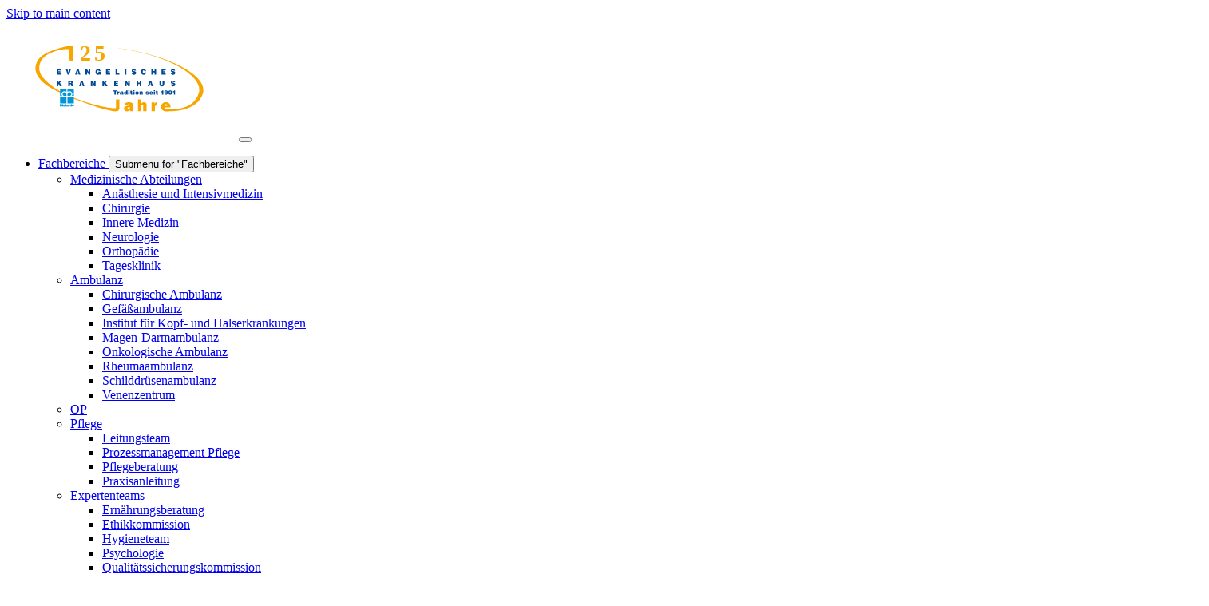

--- FILE ---
content_type: text/html; charset=utf-8
request_url: https://www.ekhwien.at/service/presse/presseaussendungen/
body_size: 28858
content:
<!DOCTYPE html>
<html lang="de">
<head>

<meta charset="utf-8">
<!-- 
	This website is powered by TYPO3 - inspiring people to share!
	TYPO3 is a free open source Content Management Framework initially created by Kasper Skaarhoj and licensed under GNU/GPL.
	TYPO3 is copyright 1998-2026 of Kasper Skaarhoj. Extensions are copyright of their respective owners.
	Information and contribution at https://typo3.org/
-->


<link rel="icon" href="/_assets/10d2aec4661c2910a02ddef187b153c7/Images/Favicons/favicon.ico" type="image/vnd.microsoft.icon">
<title>Presseaussendungen | Evangelisches Krankenhaus Wien</title>
<meta http-equiv="x-ua-compatible" content="IE=edge">
<meta name="generator" content="TYPO3 CMS">
<meta name="description" content="Lesen Sie unsere aktuellsten Presseaussendungen und offiziellen Mitteilungen des Evangelischen Krankenhauses.">
<meta name="viewport" content="width=device-width, initial-scale=1, minimum-scale=1">
<meta name="robots" content="index,follow">
<meta property="og:type" content="website">
<meta property="og:url" content="https://www.ekhwien.at/service/presse/presseaussendungen">
<meta property="og:image" content="https://www.ekhwien.at/_assets/10d2aec4661c2910a02ddef187b153c7/Images/logo.svg">
<meta name="twitter:card" content="summary">
<meta name="twitter:image" content="https://www.ekhwien.at/_assets/10d2aec4661c2910a02ddef187b153c7/Images/logo.svg">
<meta name="apple-mobile-web-app-capable" content="no">
<meta name="google" content="notranslate">

<link rel="stylesheet" href="/typo3temp/assets/compressed/merged-971f2696064485c4c558ce871caa0a0c-918232ad25a392cc3b1886b12b8408b7.css?1722327774" media="all">
<link rel="stylesheet" href="/typo3temp/assets/compressed/merged-315816d7d1de4d3f85c6665ca10bb91f-8b25b8cb0fc25a2494492b63c0732fc6.css?1760347143" media="all">
<link media="all" href="/_assets/9bf999188554c80cf998670bee47d3cf/Css/fa6-transforms.min.css?1710341473" rel="stylesheet" >


<script src="/typo3temp/assets/compressed/merged-3355c0a992e58f51d38cf066ca3900a6-706a1adfd96ec9401f335cf16bbe24c2.js?1732875418"></script>
<script src="/typo3temp/assets/compressed/merged-45d78fb077b6bfac5afa1d5cc92d8918-60cb53a37ec21eebaaf4d4827efface2.js?1732875418"></script>


<link rel="apple-touch-icon" sizes="180x180" href="/apple-touch-icon.png">
		<link rel="icon" type="image/png" sizes="32x32" href="/favicon-32x32.png">
		<link rel="icon" type="image/png" sizes="16x16" href="/favicon-16x16.png">
		<link rel="manifest" href="/site.webmanifest">
		<link rel="mask-icon" href="/safari-pinned-tab.svg" color="#5bbad5">
		<meta name="msapplication-TileColor" content="#da532c">
		<meta name="theme-color" content="#ffffff">
		
		<meta name="facebook-domain-verification" content="kkvpvrdkt1jshl1o0fs0fvcg90k9kn" />		<!-- Matomo -->
		<script>
		  var _paq = window._paq = window._paq || [];
		  /* tracker methods like "setCustomDimension" should be called before "trackPageView" */
		  _paq.push(['trackPageView']);
		  _paq.push(['enableLinkTracking']);
		  (function() {
			var u="https://www.ekhwien.at/matomo/";
			_paq.push(['setTrackerUrl', u+'matomo.php']);
			_paq.push(['setSiteId', '1']);
			var d=document, g=d.createElement('script'), s=d.getElementsByTagName('script')[0];
			g.async=true; g.src=u+'matomo.js'; s.parentNode.insertBefore(g,s);
		  })();
		</script>
		<noscript><p><img referrerpolicy="no-referrer-when-downgrade" src="https://www.ekhwien.at/matomo/matomo.php?idsite=1&amp;rec=1" style="border:0;" alt="" /></p></noscript>
		<!-- End Matomo Code -->
		<link rel="prev" href="/service/presse/aktuelle-presse-tv-und-radioberichte">
<link rel="canonical" href="https://www.ekhwien.at/service/presse/presseaussendungen"/>

<!-- This site is optimized with the Yoast SEO for TYPO3 plugin - https://yoast.com/typo3-extensions-seo/ -->
<script type="application/ld+json">[{"@context":"https:\/\/www.schema.org","@type":"BreadcrumbList","itemListElement":[{"@type":"ListItem","position":1,"item":{"@id":"https:\/\/www.ekhwien.at\/","name":"Startseite"}},{"@type":"ListItem","position":2,"item":{"@id":"https:\/\/www.ekhwien.at\/service","name":"Service"}},{"@type":"ListItem","position":3,"item":{"@id":"https:\/\/www.ekhwien.at\/service\/presse","name":"Presse"}},{"@type":"ListItem","position":4,"item":{"@id":"https:\/\/www.ekhwien.at\/service\/presse\/presseaussendungen","name":"Presseaussendungen"}}]}]</script>
</head>
<body id="p161" class="page-161 pagelevel-3 language-0 backendlayout-3 layout-default">

<div id="top"></div>
<div class="body-bg body-bg-top">
	
    



    



	
	
	
    <a class="visually-hidden-focusable page-skip-link" href="#page-content">
        <span>Skip to main content</span>
    </a>

    







<header id="page-header" class="bp-page-header navbar navbar-mainnavigation navbar-default navbar-has-image navbar-top navbar-fixed-top" role="banner">
    <div class="container container-mainnavigation">
        
<a class="navbar-brand navbar-brand-image" title="Evangelisches Krankenhaus in Wien" href="/">
	<img class="navbar-brand-logo-normal" src="/_assets/10d2aec4661c2910a02ddef187b153c7/Images/125-Jahre-Logo.svg" alt="Evangelisches Krankenhaus in Wien" height="149" width="287">
</a>


        
            
<button class="navbar-toggler collapsed" type="button" data-bs-toggle="collapse" data-bs-target="#mainnavigation" aria-controls="mainnavigation" aria-expanded="false" aria-label="Toggle navigation">
    <span class="navbar-toggler-icon"></span>
</button>


            <nav aria-label="Main navigation" id="mainnavigation" class="collapse navbar-collapse" role="navigation">
                



                

    <ul class="navbar-nav">
        
            

                    
                    
                        
                            
                        
                    
                        
                            
                        
                    
                        
                    
                        
                            
                        
                    
                        
                            
                        
                    
                        
                            
                        
                    
                        
                            
                        
                    
                    <li class="nav-item nav-style-mega">
                        <a
                            id="nav-item-2"
                            href="/fachbereiche"
                            class="nav-link nav-link-main"
                            
                            
                            aria-current="false"
                            >
                            
                            <span class="nav-link-text">
                                Fachbereiche
                                
                            </span>
                        </a>
                        
                            <button
                                type="button"
                                id="nav-toggle-2"
                                class="nav-link nav-link-toggle"
                                data-bs-toggle="dropdown"
                                data-bs-display="static"
                                aria-haspopup="true"
                                aria-expanded="false"
                                >
                                <span class="nav-link-indicator" aria-hidden="true"></span>
                                <span class="nav-link-text visually-hidden">Submenu for "Fachbereiche"</span>
                            </button>
                        
                        <div class="dropdown-menu dropdown-menu-mega">
                            
    
        <ul class="dropdown-nav" data-level="2">
            
            
                
                        <li class="nav-item">
                            <a class="nav-link nav-link-dropdown" href="/fachbereiche/medizinische-abteilungen" title="Medizinische Abteilungen">
                                
                                <span class="nav-link-text">
                                    Medizinische Abteilungen
                                    
                                </span>
                            </a>
                            
    
        <ul class="dropdown-nav" data-level="3">
            
            
                
                        <li class="nav-item">
                            <a class="nav-link nav-link-dropdown" href="/fachbereiche/medizinische-abteilungen/anaesthesie-und-intensivmedizin" title="Anästhesie und Intensivmedizin">
                                
                                <span class="nav-link-text">
                                    Anästhesie und Intensivmedizin
                                    
                                </span>
                            </a>
                            
    

                        </li>
                    
            
                
                        <li class="nav-item">
                            <a class="nav-link nav-link-dropdown" href="/fachbereiche/medizinische-abteilungen/chirurgie" title="Chirurgie">
                                
                                <span class="nav-link-text">
                                    Chirurgie
                                    
                                </span>
                            </a>
                            
    

                        </li>
                    
            
                
                        <li class="nav-item">
                            <a class="nav-link nav-link-dropdown" href="/fachbereiche/medizinische-abteilungen/innere-medizin" title="Innere Medizin">
                                
                                <span class="nav-link-text">
                                    Innere Medizin
                                    
                                </span>
                            </a>
                            
    

                        </li>
                    
            
                
                        <li class="nav-item">
                            <a class="nav-link nav-link-dropdown" href="/fachbereiche/medizinische-abteilungen/neurologie" title="Neurologie">
                                
                                <span class="nav-link-text">
                                    Neurologie
                                    
                                </span>
                            </a>
                            
    

                        </li>
                    
            
                
                        <li class="nav-item">
                            <a class="nav-link nav-link-dropdown" href="/fachbereiche/medizinische-abteilungen/orthopaedie" title="Orthopädie">
                                
                                <span class="nav-link-text">
                                    Orthopädie
                                    
                                </span>
                            </a>
                            
    

                        </li>
                    
            
                
                        <li class="nav-item">
                            <a class="nav-link nav-link-dropdown" href="/fachbereiche/medizinische-abteilungen/tagesklinik" title="Tagesklinik">
                                
                                <span class="nav-link-text">
                                    Tagesklinik
                                    
                                </span>
                            </a>
                            
    

                        </li>
                    
            
        </ul>
    

                        </li>
                    
            
                
                        <li class="nav-item">
                            <a class="nav-link nav-link-dropdown" href="/fachbereiche/ambulanz" title="Ambulanz">
                                
                                <span class="nav-link-text">
                                    Ambulanz
                                    
                                </span>
                            </a>
                            
    
        <ul class="dropdown-nav" data-level="3">
            
            
                
                        <li class="nav-item">
                            <a class="nav-link nav-link-dropdown" href="/fachbereiche/ambulanz/chirurgische-ambulanz" title="Chirurgische Ambulanz">
                                
                                <span class="nav-link-text">
                                    Chirurgische Ambulanz
                                    
                                </span>
                            </a>
                            
    

                        </li>
                    
            
                
                        <li class="nav-item">
                            <a class="nav-link nav-link-dropdown" href="/fachbereiche/ambulanz/gefaessambulanz" title="Gefäßambulanz">
                                
                                <span class="nav-link-text">
                                    Gefäßambulanz
                                    
                                </span>
                            </a>
                            
    

                        </li>
                    
            
                
                        <li class="nav-item">
                            <a class="nav-link nav-link-dropdown" href="/fachbereiche/ambulanz/institut-fuer-kopf-und-halserkrankungen" title="Institut für Kopf- und Halserkrankungen">
                                
                                <span class="nav-link-text">
                                    Institut für Kopf- und Halserkrankungen
                                    
                                </span>
                            </a>
                            
    

                        </li>
                    
            
                
                        <li class="nav-item">
                            <a class="nav-link nav-link-dropdown" href="/fachbereiche/ambulanz/magen-darmambulanz" title="Magen-Darmambulanz">
                                
                                <span class="nav-link-text">
                                    Magen-Darmambulanz
                                    
                                </span>
                            </a>
                            
    

                        </li>
                    
            
                
                        <li class="nav-item">
                            <a class="nav-link nav-link-dropdown" href="/fachbereiche/ambulanz/onkologische-ambulanz" title="Onkologische Ambulanz">
                                
                                <span class="nav-link-text">
                                    Onkologische Ambulanz
                                    
                                </span>
                            </a>
                            
    

                        </li>
                    
            
                
                        <li class="nav-item">
                            <a class="nav-link nav-link-dropdown" href="/fachbereiche/ambulanz/rheumaambulanz" title="Rheumaambulanz">
                                
                                <span class="nav-link-text">
                                    Rheumaambulanz
                                    
                                </span>
                            </a>
                            
    

                        </li>
                    
            
                
                        <li class="nav-item">
                            <a class="nav-link nav-link-dropdown" href="/fachbereiche/ambulanz/schilddruesenambulanz" title="Schilddrüsenambulanz">
                                
                                <span class="nav-link-text">
                                    Schilddrüsenambulanz
                                    
                                </span>
                            </a>
                            
    

                        </li>
                    
            
                
                        <li class="nav-item">
                            <a class="nav-link nav-link-dropdown" href="/fachbereiche/ambulanz/venenzentrum" title="Venenzentrum">
                                
                                <span class="nav-link-text">
                                    Venenzentrum
                                    
                                </span>
                            </a>
                            
    

                        </li>
                    
            
        </ul>
    

                        </li>
                    
            
                
                        <li class="nav-item">
                            <a class="nav-link nav-link-dropdown" href="/fachbereiche/op" title="OP">
                                
                                <span class="nav-link-text">
                                    OP
                                    
                                </span>
                            </a>
                            
    

                        </li>
                    
            
                
                        <li class="nav-item">
                            <a class="nav-link nav-link-dropdown" href="/fachbereiche/pflege" title="Pflege">
                                
                                <span class="nav-link-text">
                                    Pflege
                                    
                                </span>
                            </a>
                            
    
        <ul class="dropdown-nav" data-level="3">
            
            
                
                        <li class="nav-item">
                            <a class="nav-link nav-link-dropdown" href="/fachbereiche/pflege/leitungsteam" title="Leitungsteam">
                                
                                <span class="nav-link-text">
                                    Leitungsteam
                                    
                                </span>
                            </a>
                            
    

                        </li>
                    
            
                
                        <li class="nav-item">
                            <a class="nav-link nav-link-dropdown" href="/fachbereiche/pflege/prozessmanagement-pflege" title="Prozessmanagement Pflege">
                                
                                <span class="nav-link-text">
                                    Prozessmanagement Pflege
                                    
                                </span>
                            </a>
                            
    

                        </li>
                    
            
                
                        <li class="nav-item">
                            <a class="nav-link nav-link-dropdown" href="/fachbereiche/pflege/pflegeberatung" title="Pflegeberatung">
                                
                                <span class="nav-link-text">
                                    Pflegeberatung
                                    
                                </span>
                            </a>
                            
    

                        </li>
                    
            
                
                        <li class="nav-item">
                            <a class="nav-link nav-link-dropdown" href="/fachbereiche/pflege/praxisanleitung" title="Praxisanleitung">
                                
                                <span class="nav-link-text">
                                    Praxisanleitung
                                    
                                </span>
                            </a>
                            
    

                        </li>
                    
            
        </ul>
    

                        </li>
                    
            
                
                        <li class="nav-item">
                            <a class="nav-link nav-link-dropdown" href="/fachbereiche/experten-teams" title="Expertenteams">
                                
                                <span class="nav-link-text">
                                    Expertenteams
                                    
                                </span>
                            </a>
                            
    
        <ul class="dropdown-nav" data-level="3">
            
            
                
                        <li class="nav-item">
                            <a class="nav-link nav-link-dropdown" href="/fachbereiche/experten-teams/ernaehrungsberatung" title="Ernährungsberatung">
                                
                                <span class="nav-link-text">
                                    Ernährungsberatung
                                    
                                </span>
                            </a>
                            
    

                        </li>
                    
            
                
                        <li class="nav-item">
                            <a class="nav-link nav-link-dropdown" href="/fachbereiche/experten-teams/ethikkommission" title="Ethikkommission">
                                
                                <span class="nav-link-text">
                                    Ethikkommission
                                    
                                </span>
                            </a>
                            
    

                        </li>
                    
            
                
                        <li class="nav-item">
                            <a class="nav-link nav-link-dropdown" href="/fachbereiche/experten-teams/hygieneteam" title="Hygieneteam">
                                
                                <span class="nav-link-text">
                                    Hygieneteam
                                    
                                </span>
                            </a>
                            
    

                        </li>
                    
            
                
                        <li class="nav-item">
                            <a class="nav-link nav-link-dropdown" href="/fachbereiche/experten-teams/psychologie" title="Psychologie">
                                
                                <span class="nav-link-text">
                                    Psychologie
                                    
                                </span>
                            </a>
                            
    

                        </li>
                    
            
                
                        <li class="nav-item">
                            <a class="nav-link nav-link-dropdown" href="/fachbereiche/experten-teams/qualitaetssicherungskommission" title="Qualitätssicherungskommission">
                                
                                <span class="nav-link-text">
                                    Qualitätssicherungskommission
                                    
                                </span>
                            </a>
                            
    

                        </li>
                    
            
                
                        <li class="nav-item">
                            <a class="nav-link nav-link-dropdown" href="/fachbereiche/experten-teams/tumorboard" title="Tumorboard">
                                
                                <span class="nav-link-text">
                                    Tumorboard
                                    
                                </span>
                            </a>
                            
    

                        </li>
                    
            
                
                        <li class="nav-item">
                            <a class="nav-link nav-link-dropdown" href="/fachbereiche/experten-teams/ueberleitungspflege" title="Überleitungspflege">
                                
                                <span class="nav-link-text">
                                    Überleitungspflege
                                    
                                </span>
                            </a>
                            
    

                        </li>
                    
            
                
                        <li class="nav-item">
                            <a class="nav-link nav-link-dropdown" href="/fachbereiche/experten-teams/wundmanagement" title="Wundmanagement">
                                
                                <span class="nav-link-text">
                                    Wundmanagement
                                    
                                </span>
                            </a>
                            
    

                        </li>
                    
            
        </ul>
    

                        </li>
                    
            
                
                        <li class="nav-item">
                            <a class="nav-link nav-link-dropdown" href="/fachbereiche/medizinisch-technische-bereiche" title="Medizinisch technische Bereiche">
                                
                                <span class="nav-link-text">
                                    Medizinisch technische Bereiche
                                    
                                </span>
                            </a>
                            
    
        <ul class="dropdown-nav" data-level="3">
            
            
                
                        <li class="nav-item">
                            <a class="nav-link nav-link-dropdown" href="https://www.diagnosehaus18.at/" target="_blank" rel="noopener noreferrer" title="Bildgebende Diagnostik">
                                
                                <span class="nav-link-text">
                                    Bildgebende Diagnostik
                                    
                                </span>
                            </a>
                            
    

                        </li>
                    
            
                
                        <li class="nav-item">
                            <a class="nav-link nav-link-dropdown" href="https://www.synlab.at" target="_blank" rel="noopener noreferrer" title="Labormedizin">
                                
                                <span class="nav-link-text">
                                    Labormedizin
                                    
                                </span>
                            </a>
                            
    

                        </li>
                    
            
                
                        <li class="nav-item">
                            <a class="nav-link nav-link-dropdown" href="/fachbereiche/medizin/physikalische-medizin" title="Physikalische Medizin">
                                
                                <span class="nav-link-text">
                                    Physikalische Medizin
                                    
                                </span>
                            </a>
                            
    

                        </li>
                    
            
        </ul>
    

                        </li>
                    
            
                
                        <li class="nav-item">
                            <a class="nav-link nav-link-dropdown" href="/fachbereiche/verwaltung" title="Verwaltung">
                                
                                <span class="nav-link-text">
                                    Verwaltung
                                    
                                </span>
                            </a>
                            
    
        <ul class="dropdown-nav" data-level="3">
            
            
                
                        <li class="nav-item">
                            <a class="nav-link nav-link-dropdown" href="/fachbereiche/verwaltung#accordion-355-0" title="Aufnahme">
                                
                                <span class="nav-link-text">
                                    Aufnahme
                                    
                                </span>
                            </a>
                            
    

                        </li>
                    
            
                
                        <li class="nav-item">
                            <a class="nav-link nav-link-dropdown" href="/fachbereiche/verwaltung#accordion-355-1" title="OP- und Bettenplanung">
                                
                                <span class="nav-link-text">
                                    OP- und Bettenplanung
                                    
                                </span>
                            </a>
                            
    

                        </li>
                    
            
                
                        <li class="nav-item">
                            <a class="nav-link nav-link-dropdown" href="/fachbereiche/verwaltung#accordion-355-2" title="Housekeeping">
                                
                                <span class="nav-link-text">
                                    Housekeeping
                                    
                                </span>
                            </a>
                            
    

                        </li>
                    
            
                
                        <li class="nav-item">
                            <a class="nav-link nav-link-dropdown" href="/fachbereiche/verwaltung#accordion-355-3" title="Küche">
                                
                                <span class="nav-link-text">
                                    Küche
                                    
                                </span>
                            </a>
                            
    

                        </li>
                    
            
                
                        <li class="nav-item">
                            <a class="nav-link nav-link-dropdown" href="/fachbereiche/verwaltung#accordion-355-4" title="Schreibbüro und Stationssekretariate">
                                
                                <span class="nav-link-text">
                                    Schreibbüro und Stationssekretariate
                                    
                                </span>
                            </a>
                            
    

                        </li>
                    
            
                
                        <li class="nav-item">
                            <a class="nav-link nav-link-dropdown" href="/fachbereiche/verwaltung#accordion-355-5" title="Verrechnung">
                                
                                <span class="nav-link-text">
                                    Verrechnung
                                    
                                </span>
                            </a>
                            
    

                        </li>
                    
            
                
                        <li class="nav-item">
                            <a class="nav-link nav-link-dropdown" href="/fachbereiche/verwaltung#accordion-355-6" title="Einkauf und Technik">
                                
                                <span class="nav-link-text">
                                    Einkauf und Technik
                                    
                                </span>
                            </a>
                            
    

                        </li>
                    
            
        </ul>
    

                        </li>
                    
            
        </ul>
    




                        </div>
                    </li>

                
        
            

                    
                    
                        
                    
                        
                            
                        
                    
                        
                            
                        
                    
                        
                            
                        
                    
                        
                            
                        
                    
                        
                    
                        
                            
                        
                    
                    <li class="nav-item nav-style-mega">
                        <a
                            id="nav-item-3"
                            href="/fuer-patienten"
                            class="nav-link nav-link-main"
                            
                            
                            aria-current="false"
                            >
                            
                            <span class="nav-link-text">
                                Für Patienten
                                
                            </span>
                        </a>
                        
                            <button
                                type="button"
                                id="nav-toggle-3"
                                class="nav-link nav-link-toggle"
                                data-bs-toggle="dropdown"
                                data-bs-display="static"
                                aria-haspopup="true"
                                aria-expanded="false"
                                >
                                <span class="nav-link-indicator" aria-hidden="true"></span>
                                <span class="nav-link-text visually-hidden">Submenu for "Für Patienten"</span>
                            </button>
                        
                        <div class="dropdown-menu dropdown-menu-mega">
                            
    
        <ul class="dropdown-nav" data-level="2">
            
            
                
                        <li class="nav-item">
                            <a class="nav-link nav-link-dropdown" href="/fuer-patienten/aerzteliste" title="Ärzteliste">
                                
                                <span class="nav-link-text">
                                    Ärzteliste
                                    
                                </span>
                            </a>
                            
    

                        </li>
                    
            
                
                        <li class="nav-item">
                            <a class="nav-link nav-link-dropdown" href="/fuer-patienten/vor-dem-aufenthalt" title="Vor dem Aufenthalt">
                                
                                <span class="nav-link-text">
                                    Vor dem Aufenthalt
                                    
                                </span>
                            </a>
                            
    
        <ul class="dropdown-nav" data-level="3">
            
            
                
                        <li class="nav-item">
                            <a class="nav-link nav-link-dropdown" href="/fuer-patienten/vor-dem-aufenthalt/kommen-sie-mit-ihrem-vertrauensarzt" title="Kommen Sie mit Ihrem Vertrauensarzt">
                                
                                <span class="nav-link-text">
                                    Kommen Sie mit Ihrem Vertrauensarzt
                                    
                                </span>
                            </a>
                            
    

                        </li>
                    
            
                
                        <li class="nav-item">
                            <a class="nav-link nav-link-dropdown" href="/fuer-patienten/vor-dem-aufenthalt/bettenreservierung" title="Bettenreservierung">
                                
                                <span class="nav-link-text">
                                    Bettenreservierung
                                    
                                </span>
                            </a>
                            
    

                        </li>
                    
            
                
                        <li class="nav-item">
                            <a class="nav-link nav-link-dropdown" href="/fuer-patienten/vor-dem-aufenthalt/ihr-vertrauensarzt-wird-sie-auch-darueber-informieren" title="Ihr Vertrauensarzt wird Sie auch darüber informieren">
                                
                                <span class="nav-link-text">
                                    Ihr Vertrauensarzt wird Sie auch darüber informieren
                                    
                                </span>
                            </a>
                            
    

                        </li>
                    
            
                
                        <li class="nav-item">
                            <a class="nav-link nav-link-dropdown" href="/fuer-patienten/vor-dem-aufenthalt/preisauskuenfte-zu-ihrem-aufenthalt" title="Preisauskünfte zu Ihrem Aufenthalt">
                                
                                <span class="nav-link-text">
                                    Preisauskünfte zu Ihrem Aufenthalt
                                    
                                </span>
                            </a>
                            
    

                        </li>
                    
            
                
                        <li class="nav-item">
                            <a class="nav-link nav-link-dropdown" href="/fuer-patienten/vor-dem-aufenthalt/honorarverrechnung" title="Honorarverrechnung">
                                
                                <span class="nav-link-text">
                                    Honorarverrechnung
                                    
                                </span>
                            </a>
                            
    

                        </li>
                    
            
                
                        <li class="nav-item">
                            <a class="nav-link nav-link-dropdown" href="/fuer-patienten/vor-dem-aufenthalt/anaesthesiologische-op-freigabe" title="Anästhesiologische OP-Freigabe">
                                
                                <span class="nav-link-text">
                                    Anästhesiologische OP-Freigabe
                                    
                                </span>
                            </a>
                            
    

                        </li>
                    
            
                
                        <li class="nav-item">
                            <a class="nav-link nav-link-dropdown" href="/fuer-patienten/vor-dem-aufenthalt/auskunftskennwort" title="Auskunftskennwort">
                                
                                <span class="nav-link-text">
                                    Auskunftskennwort
                                    
                                </span>
                            </a>
                            
    

                        </li>
                    
            
        </ul>
    

                        </li>
                    
            
                
                        <li class="nav-item">
                            <a class="nav-link nav-link-dropdown" href="/fuer-patienten/waehrend-des-aufenthalts" title="Während des Aufenthalts">
                                
                                <span class="nav-link-text">
                                    Während des Aufenthalts
                                    
                                </span>
                            </a>
                            
    
        <ul class="dropdown-nav" data-level="3">
            
            
                
                        <li class="nav-item">
                            <a class="nav-link nav-link-dropdown" href="/fuer-patienten/waehrend-des-aufenthalts/administrative-aufnahme" title="Administrative Aufnahme">
                                
                                <span class="nav-link-text">
                                    Administrative Aufnahme
                                    
                                </span>
                            </a>
                            
    

                        </li>
                    
            
                
                        <li class="nav-item">
                            <a class="nav-link nav-link-dropdown" href="/fuer-patienten/waehrend-des-aufenthalts/zimmer" title="Zimmer">
                                
                                <span class="nav-link-text">
                                    Zimmer
                                    
                                </span>
                            </a>
                            
    

                        </li>
                    
            
                
                        <li class="nav-item">
                            <a class="nav-link nav-link-dropdown" href="/fuer-patienten/waehrend-des-aufenthalts/pflegerische-und-medizinische-aufnahme-sowie-therapie" title="Pflegerische und medizinische Aufnahme sowie Therapie">
                                
                                <span class="nav-link-text">
                                    Pflegerische und medizinische Aufnahme sowie Therapie
                                    
                                </span>
                            </a>
                            
    

                        </li>
                    
            
                
                        <li class="nav-item">
                            <a class="nav-link nav-link-dropdown" href="/fuer-patienten/waehrend-des-aufenthalts/kulinarik" title="Kulinarik">
                                
                                <span class="nav-link-text">
                                    Kulinarik
                                    
                                </span>
                            </a>
                            
    

                        </li>
                    
            
                
                        <li class="nav-item">
                            <a class="nav-link nav-link-dropdown" href="/fuer-patienten/waehrend-des-aufenthalts/komfort" title="Komfort">
                                
                                <span class="nav-link-text">
                                    Komfort
                                    
                                </span>
                            </a>
                            
    

                        </li>
                    
            
                
                        <li class="nav-item">
                            <a class="nav-link nav-link-dropdown" href="/fuer-patienten/waehrend-des-aufenthalts/friseur-und-fusspflege" title="Beauty">
                                
                                <span class="nav-link-text">
                                    Beauty
                                    
                                </span>
                            </a>
                            
    

                        </li>
                    
            
                
                        <li class="nav-item">
                            <a class="nav-link nav-link-dropdown" href="/fuer-patienten/waehrend-des-aufenthalts/spiritualitaet" title="Spiritualität">
                                
                                <span class="nav-link-text">
                                    Spiritualität
                                    
                                </span>
                            </a>
                            
    

                        </li>
                    
            
                
                        <li class="nav-item">
                            <a class="nav-link nav-link-dropdown" href="/fuer-patienten/waehrend-des-aufenthalts/medizinische-und-soziale-beratungen" title="Medizinische und soziale Beratungen">
                                
                                <span class="nav-link-text">
                                    Medizinische und soziale Beratungen
                                    
                                </span>
                            </a>
                            
    

                        </li>
                    
            
        </ul>
    

                        </li>
                    
            
                
                        <li class="nav-item">
                            <a class="nav-link nav-link-dropdown" href="/fuer-patienten/nach-dem-aufenthalt" title="Nach dem Aufenthalt">
                                
                                <span class="nav-link-text">
                                    Nach dem Aufenthalt
                                    
                                </span>
                            </a>
                            
    
        <ul class="dropdown-nav" data-level="3">
            
            
                
                        <li class="nav-item">
                            <a class="nav-link nav-link-dropdown" href="/fuer-patienten/nach-dem-aufenthalt/verein-der-freunde" title="Verein der Freunde">
                                
                                <span class="nav-link-text">
                                    Verein der Freunde
                                    
                                </span>
                            </a>
                            
    

                        </li>
                    
            
                
                        <li class="nav-item">
                            <a class="nav-link nav-link-dropdown" href="/fuer-patienten/nach-dem-aufenthalt/patientenfragebogen" title="Patientenfragebogen">
                                
                                <span class="nav-link-text">
                                    Patientenfragebogen
                                    
                                </span>
                            </a>
                            
    

                        </li>
                    
            
                
                        <li class="nav-item">
                            <a class="nav-link nav-link-dropdown" href="/fuer-patienten/nach-dem-aufenthalt/patientenombudsstelle" title="Patientenombudsstelle">
                                
                                <span class="nav-link-text">
                                    Patientenombudsstelle
                                    
                                </span>
                            </a>
                            
    

                        </li>
                    
            
        </ul>
    

                        </li>
                    
            
                
                        <li class="nav-item">
                            <a class="nav-link nav-link-dropdown" href="/fuer-patienten/besucher" title="Besucher">
                                
                                <span class="nav-link-text">
                                    Besucher
                                    
                                </span>
                            </a>
                            
    
        <ul class="dropdown-nav" data-level="3">
            
            
                
                        <li class="nav-item">
                            <a class="nav-link nav-link-dropdown" href="/fuer-patienten/besucher/allgemein-3" title="Kapelle/Andachtsraum">
                                
                                <span class="nav-link-text">
                                    Kapelle/Andachtsraum
                                    
                                </span>
                            </a>
                            
    

                        </li>
                    
            
                
                        <li class="nav-item">
                            <a class="nav-link nav-link-dropdown" href="/fuer-patienten/besucher/allgemein-2" title="Besuche im AWZ/IMCU">
                                
                                <span class="nav-link-text">
                                    Besuche im AWZ/IMCU
                                    
                                </span>
                            </a>
                            
    

                        </li>
                    
            
                
                        <li class="nav-item">
                            <a class="nav-link nav-link-dropdown" href="/fuer-patienten/besucher/allgemein-1" title="Gästeservice">
                                
                                <span class="nav-link-text">
                                    Gästeservice
                                    
                                </span>
                            </a>
                            
    

                        </li>
                    
            
                
                        <li class="nav-item">
                            <a class="nav-link nav-link-dropdown" href="/fuer-patienten/besucher/allgemein-1-1" title="Tiere">
                                
                                <span class="nav-link-text">
                                    Tiere
                                    
                                </span>
                            </a>
                            
    

                        </li>
                    
            
                
                        <li class="nav-item">
                            <a class="nav-link nav-link-dropdown" href="/fuer-patienten/besucher/allgemein-1-2" title="Telefonische Erreichbarkeit">
                                
                                <span class="nav-link-text">
                                    Telefonische Erreichbarkeit
                                    
                                </span>
                            </a>
                            
    

                        </li>
                    
            
                
                        <li class="nav-item">
                            <a class="nav-link nav-link-dropdown" href="/fuer-patienten/besucher/grusskarte" title="Grußkarte">
                                
                                <span class="nav-link-text">
                                    Grußkarte
                                    
                                </span>
                            </a>
                            
    

                        </li>
                    
            
        </ul>
    

                        </li>
                    
            
                
                        <li class="nav-item">
                            <a class="nav-link nav-link-dropdown" href="/fuer-patienten/cafeteria" title="Cafeteria">
                                
                                <span class="nav-link-text">
                                    Cafeteria
                                    
                                </span>
                            </a>
                            
    

                        </li>
                    
            
                
                        <li class="nav-item">
                            <a class="nav-link nav-link-dropdown" href="/fuer-patienten/infrastruktur-umgebung" title="Infrastruktur - Umgebung">
                                
                                <span class="nav-link-text">
                                    Infrastruktur - Umgebung
                                    
                                </span>
                            </a>
                            
    
        <ul class="dropdown-nav" data-level="3">
            
            
                
                        <li class="nav-item">
                            <a class="nav-link nav-link-dropdown" href="/fuer-patienten/partner#accordion-392" title="Hotelempfehlungen">
                                
                                <span class="nav-link-text">
                                    Hotelempfehlungen
                                    
                                </span>
                            </a>
                            
    

                        </li>
                    
            
                
                        <li class="nav-item">
                            <a class="nav-link nav-link-dropdown" href="/fuer-patienten/partner#accordion-393" title="Blumen">
                                
                                <span class="nav-link-text">
                                    Blumen
                                    
                                </span>
                            </a>
                            
    

                        </li>
                    
            
                
                        <li class="nav-item">
                            <a class="nav-link nav-link-dropdown" href="/fuer-patienten/partner#accordion-394" title="Buchhandlung">
                                
                                <span class="nav-link-text">
                                    Buchhandlung
                                    
                                </span>
                            </a>
                            
    

                        </li>
                    
            
                
                        <li class="nav-item">
                            <a class="nav-link nav-link-dropdown" href="/fuer-patienten/partner#accordion-395" title="Trafiken">
                                
                                <span class="nav-link-text">
                                    Trafiken
                                    
                                </span>
                            </a>
                            
    

                        </li>
                    
            
        </ul>
    

                        </li>
                    
            
        </ul>
    




                        </div>
                    </li>

                
        
            

                    
                    
                        
                    
                        
                    
                        
                    
                        
                    
                        
                    
                    <li class="nav-item nav-style-simple">
                        <a
                            id="nav-item-4"
                            href="/fuer-aerzte"
                            class="nav-link nav-link-main"
                            
                            
                            aria-current="false"
                            >
                            
                            <span class="nav-link-text">
                                Für Ärzte
                                
                            </span>
                        </a>
                        
                            <button
                                type="button"
                                id="nav-toggle-4"
                                class="nav-link nav-link-toggle"
                                data-bs-toggle="dropdown"
                                data-bs-display="static"
                                aria-haspopup="true"
                                aria-expanded="false"
                                >
                                <span class="nav-link-indicator" aria-hidden="true"></span>
                                <span class="nav-link-text visually-hidden">Submenu for "Für Ärzte"</span>
                            </button>
                        
                        <div class="dropdown-menu dropdown-menu-simple">
                            
    
        <ul class="dropdown-nav" data-level="2">
            
            
                
                        <li class="nav-item">
                            <a class="nav-link nav-link-dropdown" href="https://www.ekh-patientenanmeldung.at/" target="_blank" rel="noopener noreferrer" title="Patientenanmeldung">
                                
                                <span class="nav-link-text">
                                    Patientenanmeldung
                                    
                                </span>
                            </a>
                            
    

                        </li>
                    
            
                
                        <li class="nav-item">
                            <a class="nav-link nav-link-dropdown" href="https://www.ekh-patientenanmeldung.at/aerztemappe" target="_blank" rel="noopener noreferrer" title="Ärztemappe">
                                
                                <span class="nav-link-text">
                                    Ärztemappe
                                    
                                </span>
                            </a>
                            
    

                        </li>
                    
            
                
                        <li class="nav-item">
                            <a class="nav-link nav-link-dropdown" href="/fuer-aerzte/belegarzt-werden" title="Belegarzt werden">
                                
                                <span class="nav-link-text">
                                    Belegarzt werden
                                    
                                </span>
                            </a>
                            
    

                        </li>
                    
            
                
                        <li class="nav-item">
                            <a class="nav-link nav-link-dropdown" href="/fuer-aerzte/allg-vertragsbedingungen" title="Allg. Vertragsbedingungen">
                                
                                <span class="nav-link-text">
                                    Allg. Vertragsbedingungen
                                    
                                </span>
                            </a>
                            
    

                        </li>
                    
            
                
                        <li class="nav-item">
                            <a class="nav-link nav-link-dropdown" href="/fuer-aerzte/aerztliche-bildungsakademie" title="Ärztliche Bildungsakademie">
                                
                                <span class="nav-link-text">
                                    Ärztliche Bildungsakademie
                                    
                                </span>
                            </a>
                            
    

                        </li>
                    
            
        </ul>
    




                        </div>
                    </li>

                
        
            

                    
                    
                    <li class="nav-item">
                        <a
                            id="nav-item-5"
                            href="https://www.ekh-karriere.at/"
                            class="nav-link nav-link-main"
                             target="_blank"
                             rel="noopener noreferrer"
                            aria-current="false"
                            >
                            
                            <span class="nav-link-text">
                                Karriere
                                
                            </span>
                        </a>
                        
                        <div class="dropdown-menu">
                            
    




                        </div>
                    </li>

                
        
            

                    
                    
                        
                            
                        
                    
                        
                    
                        
                    
                        
                            
                        
                    
                        
                    
                        
                    
                    <li class="nav-item nav-style-mega">
                        <a
                            id="nav-item-6"
                            href="/service"
                            class="nav-link nav-link-main active"
                            
                            
                            aria-current="false"
                            >
                            
                            <span class="nav-link-text">
                                Service
                                
                            </span>
                        </a>
                        
                            <button
                                type="button"
                                id="nav-toggle-6"
                                class="nav-link nav-link-toggle"
                                data-bs-toggle="dropdown"
                                data-bs-display="static"
                                aria-haspopup="true"
                                aria-expanded="false"
                                >
                                <span class="nav-link-indicator" aria-hidden="true"></span>
                                <span class="nav-link-text visually-hidden">Submenu for "Service"</span>
                            </button>
                        
                        <div class="dropdown-menu dropdown-menu-mega">
                            
    
        <ul class="dropdown-nav" data-level="2">
            
            
                
                        <li class="nav-item">
                            <a class="nav-link nav-link-dropdown" href="/service/publikationen-medien-aktuelles" title="Publikationen/Medien/Aktuelles">
                                
                                <span class="nav-link-text">
                                    Publikationen/Medien/Aktuelles
                                    
                                </span>
                            </a>
                            
    
        <ul class="dropdown-nav" data-level="3">
            
            
                
                        <li class="nav-item">
                            <a class="nav-link nav-link-dropdown" href="/aktuelles" title="Aktuelles">
                                
                                <span class="nav-link-text">
                                    Aktuelles
                                    
                                </span>
                            </a>
                            
    

                        </li>
                    
            
                
                        <li class="nav-item">
                            <a class="nav-link nav-link-dropdown" href="/service/magazine" title="Magazine">
                                
                                <span class="nav-link-text">
                                    Magazine
                                    
                                </span>
                            </a>
                            
    

                        </li>
                    
            
                
                        <li class="nav-item">
                            <a class="nav-link nav-link-dropdown" href="/service/publikationen-medien-aktuelles/sprechstunde-blog" title="Sprechstunde/Blog">
                                
                                <span class="nav-link-text">
                                    Sprechstunde/Blog
                                    
                                </span>
                            </a>
                            
    

                        </li>
                    
            
                
                        <li class="nav-item">
                            <a class="nav-link nav-link-dropdown" href="/service/publikationen-medien-aktuelles/veranstaltungen" title="Veranstaltungen">
                                
                                <span class="nav-link-text">
                                    Veranstaltungen
                                    
                                </span>
                            </a>
                            
    

                        </li>
                    
            
        </ul>
    

                        </li>
                    
            
                
                        <li class="nav-item">
                            <a class="nav-link nav-link-dropdown" href="/service/anfahrt-kontakt" title="Anfahrt/Kontakt">
                                
                                <span class="nav-link-text">
                                    Anfahrt/Kontakt
                                    
                                </span>
                            </a>
                            
    

                        </li>
                    
            
                
                        <li class="nav-item">
                            <a class="nav-link nav-link-dropdown" href="/newsletter" title="Newsletter">
                                
                                <span class="nav-link-text">
                                    Newsletter
                                    
                                </span>
                            </a>
                            
    

                        </li>
                    
            
                
                        <li class="nav-item">
                            <a class="nav-link nav-link-dropdown active" href="/service/presse" title="Presse">
                                
                                <span class="nav-link-text">
                                    Presse
                                    
                                </span>
                            </a>
                            
    
        <ul class="dropdown-nav" data-level="3">
            
            
                
                        <li class="nav-item">
                            <a class="nav-link nav-link-dropdown active" href="/service/presse/presseaussendungen" title="Presseaussendungen">
                                
                                <span class="nav-link-text">
                                    Presseaussendungen
                                     <span class="visually-hidden">(current)</span>
                                </span>
                            </a>
                            
    

                        </li>
                    
            
                
                        <li class="nav-item">
                            <a class="nav-link nav-link-dropdown" href="/service/presse/aktuelle-presse-tv-und-radioberichte" title="Aktuelle Medienberichte">
                                
                                <span class="nav-link-text">
                                    Aktuelle Medienberichte
                                    
                                </span>
                            </a>
                            
    

                        </li>
                    
            
                
                        <li class="nav-item">
                            <a class="nav-link nav-link-dropdown" href="/service/presse/archiv-medienberichte" title="Archiv Medienberichte">
                                
                                <span class="nav-link-text">
                                    Archiv Medienberichte
                                    
                                </span>
                            </a>
                            
    

                        </li>
                    
            
        </ul>
    

                        </li>
                    
            
                
                        <li class="nav-item">
                            <a class="nav-link nav-link-dropdown" href="/service/impressionen" title="Impressionen">
                                
                                <span class="nav-link-text">
                                    Impressionen
                                    
                                </span>
                            </a>
                            
    

                        </li>
                    
            
                
                        <li class="nav-item">
                            <a class="nav-link nav-link-dropdown" href="/service/kindergarten" title="Kindergarten">
                                
                                <span class="nav-link-text">
                                    Kindergarten
                                    
                                </span>
                            </a>
                            
    

                        </li>
                    
            
        </ul>
    




                        </div>
                    </li>

                
        
            

                    
                    
                        
                    
                        
                    
                        
                    
                        
                    
                        
                    
                        
                    
                        
                    
                    <li class="nav-item nav-style-simple">
                        <a
                            id="nav-item-7"
                            href="/ueber-uns"
                            class="nav-link nav-link-main"
                            
                            
                            aria-current="false"
                            >
                            
                            <span class="nav-link-text">
                                Über uns
                                
                            </span>
                        </a>
                        
                            <button
                                type="button"
                                id="nav-toggle-7"
                                class="nav-link nav-link-toggle"
                                data-bs-toggle="dropdown"
                                data-bs-display="static"
                                aria-haspopup="true"
                                aria-expanded="false"
                                >
                                <span class="nav-link-indicator" aria-hidden="true"></span>
                                <span class="nav-link-text visually-hidden">Submenu for "Über uns"</span>
                            </button>
                        
                        <div class="dropdown-menu dropdown-menu-simple">
                            
    
        <ul class="dropdown-nav" data-level="2">
            
            
                
                        <li class="nav-item">
                            <a class="nav-link nav-link-dropdown" href="/ueber-uns/leitbild" title="Leitbild">
                                
                                <span class="nav-link-text">
                                    Leitbild
                                    
                                </span>
                            </a>
                            
    

                        </li>
                    
            
                
                        <li class="nav-item">
                            <a class="nav-link nav-link-dropdown" href="/ueber-uns/rechtstraeger-und-organe" title="Rechtsträger und Organe">
                                
                                <span class="nav-link-text">
                                    Rechtsträger und Organe
                                    
                                </span>
                            </a>
                            
    

                        </li>
                    
            
                
                        <li class="nav-item">
                            <a class="nav-link nav-link-dropdown" href="/ueber-uns/die-unternehmensleitung" title="Unternehmensleitung">
                                
                                <span class="nav-link-text">
                                    Unternehmensleitung
                                    
                                </span>
                            </a>
                            
    

                        </li>
                    
            
                
                        <li class="nav-item">
                            <a class="nav-link nav-link-dropdown" href="/ueber-uns/geschichte" title="Geschichte">
                                
                                <span class="nav-link-text">
                                    Geschichte
                                    
                                </span>
                            </a>
                            
    

                        </li>
                    
            
                
                        <li class="nav-item">
                            <a class="nav-link nav-link-dropdown" href="/ueber-uns/patientenfeedback" title="Patientenfeedback">
                                
                                <span class="nav-link-text">
                                    Patientenfeedback
                                    
                                </span>
                            </a>
                            
    

                        </li>
                    
            
                
                        <li class="nav-item">
                            <a class="nav-link nav-link-dropdown" href="/ueber-uns/initiative-starke-frauen" title="Initiative &quot;Starke Frauen&quot;">
                                
                                <span class="nav-link-text">
                                    Initiative &quot;Starke Frauen&quot;
                                    
                                </span>
                            </a>
                            
    

                        </li>
                    
            
                
                        <li class="nav-item">
                            <a class="nav-link nav-link-dropdown" href="/ueber-uns/spenden" title="Spenden">
                                
                                <span class="nav-link-text">
                                    Spenden
                                    
                                </span>
                            </a>
                            
    

                        </li>
                    
            
        </ul>
    




                        </div>
                    </li>

                
        
            

                    
                    
                    <li class="nav-item">
                        <a
                            id="nav-item-8"
                            href="/kontakt"
                            class="nav-link nav-link-main"
                            
                            
                            aria-current="false"
                            >
                            
                            <span class="nav-link-text">
                                Kontakt
                                
                            </span>
                        </a>
                        
                        <div class="dropdown-menu">
                            
    




                        </div>
                    </li>

                
        
    </ul>



                


<div class="search" id="searchbox">
	<i id="search_icon" class="fas fa-lg fa-search"></i>
	
	
			<form method="get" id="form_kesearch_searchfield" name="form_kesearch_searchfield" action="/suche/">
				<input type="text" id="ke_search_searchfield_sword" name="tx_kesearch_pi1[sword]" placeholder="Suchbegriff..." />
				<input type="submit" class="btn btn-primary ke-submit" id="ke_search_searchfield_submit" value="Suchen" alt="Suchen" />
			</form>
		
</div>


<div class="lang" id="lang">
	<ul id="language_menu" class="language-menu">
		
			
					<li class="active">
						<a href="/service/presse/presseaussendungen" hreflang="de-DE" title="Deutsch">
							<span class="lang-iso">de</span>
						</a>
					</li>
				
		
			
		
		
			
		
			
		
	</ul>
</div>




            </nav> 
			<nav aria-label="Shortcut navigation" id="shortcuts" class="shortcuts-nav" role="shortcuts navigation">
                

    <ul class="navbar-nav">
		<li class="nav-item shortcut-label">Ich bin:</li>
        
            

                    
                    
                        
                    
                        
                    
                        
                    
                        
                    
                        
                    
                    <li class="nav-item nav-style-simple">
                        
                            <button
                                type="button"
                                id="nav-shortcut-toggle-111"
                                class="nav-link nav-link-toggle"
                                data-bs-toggle="dropdown"
                                data-bs-display="static"
                                aria-haspopup="true"
                                aria-expanded="false"
                                >
								<span class="nav-link-text">Patient</span>
                                <span class="nav-link-indicator" aria-hidden="true"></span>
                                <span class="nav-link-text visually-hidden">Untermenü von "Patient"</span>
                            </button>
                        
                        <div class="dropdown-menu dropdown-menu-simple">
							<div class="shortcut-desc">
								<strong>Patient</strong>
								<p>Hier finden Sie wichtige Informationen zu unseren medizinischen Leistungen, zur Aufnahme und Entlassung sowie viele weitere hilfreiche Hinweise.</p>
							</div>
                            
    
        <ul class="dropdown-nav" data-level="2">
            
            
                
                        <li class="nav-item">
                            <a class="nav-link nav-link-dropdown" href="/fachbereiche" title="Fachbereiche">
                                
                                <span class="nav-link-text">
                                    Fachbereiche
                                    
                                </span>
                            </a>
                            
    

                        </li>
                    
            
                
                        <li class="nav-item">
                            <a class="nav-link nav-link-dropdown" href="/fuer-patienten/aerzteliste" title="Ärzteliste">
                                
                                <span class="nav-link-text">
                                    Ärzteliste
                                    
                                </span>
                            </a>
                            
    

                        </li>
                    
            
                
                        <li class="nav-item">
                            <a class="nav-link nav-link-dropdown" href="/fuer-patienten/vor-dem-aufenthalt" title="Aufnahme">
                                
                                <span class="nav-link-text">
                                    Aufnahme
                                    
                                </span>
                            </a>
                            
    

                        </li>
                    
            
                
                        <li class="nav-item">
                            <a class="nav-link nav-link-dropdown" href="/fuer-patienten/nach-dem-aufenthalt" title="Entlassung">
                                
                                <span class="nav-link-text">
                                    Entlassung
                                    
                                </span>
                            </a>
                            
    

                        </li>
                    
            
                
                        <li class="nav-item">
                            <a class="nav-link nav-link-dropdown" href="/fuer-patienten/nach-dem-aufenthalt/patientenfragebogen" title="Feedback">
                                
                                <span class="nav-link-text">
                                    Feedback
                                    
                                </span>
                            </a>
                            
    

                        </li>
                    
            
        </ul>
    




                        </div>
                    </li>

                
        
            

                    
                    
                        
                    
                        
                    
                        
                    
                    <li class="nav-item nav-style-simple">
                        
                            <button
                                type="button"
                                id="nav-shortcut-toggle-112"
                                class="nav-link nav-link-toggle"
                                data-bs-toggle="dropdown"
                                data-bs-display="static"
                                aria-haspopup="true"
                                aria-expanded="false"
                                >
								<span class="nav-link-text">Besucher</span>
                                <span class="nav-link-indicator" aria-hidden="true"></span>
                                <span class="nav-link-text visually-hidden">Untermenü von "Besucher"</span>
                            </button>
                        
                        <div class="dropdown-menu dropdown-menu-simple">
							<div class="shortcut-desc">
								<strong>Besucher</strong>
								<p>Hier finden Sie wichtige Informationen rund um Ihren Besuch im Evangelischen Krankenhaus in Wien.</p>
							</div>
                            
    
        <ul class="dropdown-nav" data-level="2">
            
            
                
                        <li class="nav-item">
                            <a class="nav-link nav-link-dropdown" href="/fuer-patienten/besucher" title="Besuchszeiten">
                                
                                <span class="nav-link-text">
                                    Besuchszeiten
                                    
                                </span>
                            </a>
                            
    

                        </li>
                    
            
                
                        <li class="nav-item">
                            <a class="nav-link nav-link-dropdown" href="/service/anfahrt-kontakt" title="Lageplan / Erreichbarkeit">
                                
                                <span class="nav-link-text">
                                    Lageplan / Erreichbarkeit
                                    
                                </span>
                            </a>
                            
    

                        </li>
                    
            
                
                        <li class="nav-item">
                            <a class="nav-link nav-link-dropdown" href="/kontakt" title="Kontakt">
                                
                                <span class="nav-link-text">
                                    Kontakt
                                    
                                </span>
                            </a>
                            
    

                        </li>
                    
            
        </ul>
    




                        </div>
                    </li>

                
        
            

                    
                    
                        
                    
                        
                    
                        
                    
                        
                    
                        
                    
                    <li class="nav-item nav-style-simple">
                        
                            <button
                                type="button"
                                id="nav-shortcut-toggle-113"
                                class="nav-link nav-link-toggle"
                                data-bs-toggle="dropdown"
                                data-bs-display="static"
                                aria-haspopup="true"
                                aria-expanded="false"
                                >
								<span class="nav-link-text">Arzt</span>
                                <span class="nav-link-indicator" aria-hidden="true"></span>
                                <span class="nav-link-text visually-hidden">Untermenü von "Arzt"</span>
                            </button>
                        
                        <div class="dropdown-menu dropdown-menu-simple">
							<div class="shortcut-desc">
								<strong>Arzt</strong>
								<p>Wenn Sie Arzt oder Ärztin im Evangelischen Krankenhaus sind oder zukünftig sein wollen, finden Sie hier alle relevanten Informationen.</p>
							</div>
                            
    
        <ul class="dropdown-nav" data-level="2">
            
            
                
                        <li class="nav-item">
                            <a class="nav-link nav-link-dropdown" href="https://www.ekh-patientenanmeldung.at/" target="_blank" rel="noopener noreferrer" title="Patientenanmeldung">
                                
                                <span class="nav-link-text">
                                    Patientenanmeldung
                                    
                                </span>
                            </a>
                            
    

                        </li>
                    
            
                
                        <li class="nav-item">
                            <a class="nav-link nav-link-dropdown" href="https://www.ekh-patientenanmeldung.at/aerztemappe" target="_blank" rel="noopener noreferrer" title="Ärztemappe">
                                
                                <span class="nav-link-text">
                                    Ärztemappe
                                    
                                </span>
                            </a>
                            
    

                        </li>
                    
            
                
                        <li class="nav-item">
                            <a class="nav-link nav-link-dropdown" href="/fuer-aerzte/allg-vertragsbedingungen" title="Vertragsbedingungen">
                                
                                <span class="nav-link-text">
                                    Vertragsbedingungen
                                    
                                </span>
                            </a>
                            
    

                        </li>
                    
            
                
                        <li class="nav-item">
                            <a class="nav-link nav-link-dropdown" href="/fuer-aerzte/belegarzt-werden" title="Belegarzt werden">
                                
                                <span class="nav-link-text">
                                    Belegarzt werden
                                    
                                </span>
                            </a>
                            
    

                        </li>
                    
            
                
                        <li class="nav-item">
                            <a class="nav-link nav-link-dropdown" href="/fuer-aerzte/aerztliche-bildungsakademie" title="Ärztliche Bildungsakademie">
                                
                                <span class="nav-link-text">
                                    Ärztliche Bildungsakademie
                                    
                                </span>
                            </a>
                            
    

                        </li>
                    
            
        </ul>
    




                        </div>
                    </li>

                
        
            

                    
                    
                        
                    
                    <li class="nav-item nav-style-simple">
                        
                            <button
                                type="button"
                                id="nav-shortcut-toggle-114"
                                class="nav-link nav-link-toggle"
                                data-bs-toggle="dropdown"
                                data-bs-display="static"
                                aria-haspopup="true"
                                aria-expanded="false"
                                >
								<span class="nav-link-text">Bewerber</span>
                                <span class="nav-link-indicator" aria-hidden="true"></span>
                                <span class="nav-link-text visually-hidden">Untermenü von "Bewerber"</span>
                            </button>
                        
                        <div class="dropdown-menu dropdown-menu-simple">
							<div class="shortcut-desc">
								<strong>Bewerber</strong>
								<p>Sie suchen nach einem krisensicheren Job mit Sinn? Wir freuen uns auf Ihre Bewerbung!</p>
							</div>
                            
    
        <ul class="dropdown-nav" data-level="2">
            
            
                
                        <li class="nav-item">
                            <a class="nav-link nav-link-dropdown" href="https://www.ekh-karriere.at/" target="_blank" rel="noopener noreferrer" title="Jobangebote">
                                
                                <span class="nav-link-text">
                                    Jobangebote
                                    
                                </span>
                            </a>
                            
    

                        </li>
                    
            
        </ul>
    




                        </div>
                    </li>

                
        
    </ul>



            </nav>
        
    </div>
</header>



    

    <main id="page-content" class="bp-page-content main-section" role="main">
        <!--TYPO3SEARCH_begin-->
        
	
	<div class="main-content">
      <section class="header-section">
        








        <div id="c368" class=" frame frame-default frame-type-image frame-layout-default frame-size-default frame-height-default frame-background-none frame-space-before-none frame-space-after-none frame-no-backgroundimage">
            <div class="frame-group-container">
                <div class="frame-group-inner">
                    



                    <div class="frame-container frame-container-default">
                        <div class="frame-inner">
                            
    
    



    

    
        <div class="frame-header">
            

    
            <h1 class="element-header  ">
                <span>Presseaussendungen</span>
            </h1>
        



            



            



        </div>
    



    

    


    
    
    

    <div class="gallery-row">
        
            <div class="gallery-item gallery-item-size-1">
                




        
<figure class="image">
    
            
                    
<picture>
    
        
        
        
        
            
            
            
                
                
                    
                    
                    
                    
                            
                        
                    
                
            
            <source data-variant="default" data-maxwidth="1280" media="(min-width: 1400px)" srcset="/fileadmin/_processed_/b/b/csm_newspaper-943004_1280_4950117e30.jpg 1x">
        
    
        
        
        
        
            
            
            
                
                
                    
                    
                    
                    
                            
                        
                    
                
            
            <source data-variant="large" data-maxwidth="920" media="(min-width: 992px)" srcset="/fileadmin/_processed_/b/b/csm_newspaper-943004_1280_d59783cf6e.jpg 1x">
        
    
        
        
        
        
            
            
            
                
                
                    
                    
                    
                    
                            
                        
                    
                
            
            <source data-variant="medium" data-maxwidth="920" media="(min-width: 768px)" srcset="/fileadmin/_processed_/b/b/csm_newspaper-943004_1280_d59783cf6e.jpg 1x">
        
    
        
        
        
        
            
            
            
                
                
                    
                    
                    
                    
                            
                        
                    
                
            
            <source data-variant="small" data-maxwidth="720" media="(min-width: 576px)" srcset="/fileadmin/_processed_/b/b/csm_newspaper-943004_1280_1486f3a6d3.jpg 1x">
        
    
        
        
        
        
            
            
            
                
                
                    
                    
                    
                    
                            
                        
                    
                
            
            <source data-variant="extrasmall" data-maxwidth="720"  srcset="/fileadmin/_processed_/b/b/csm_newspaper-943004_1280_1486f3a6d3.jpg 1x">
        
    
    
    
    
    
            
        
    
    
    <img loading="lazy" src="/fileadmin/_processed_/b/b/csm_newspaper-943004_1280_3ae1266be3.jpg" width="1280" height="400" title="" alt="Zeitungen">
</picture>


                
        
    
</figure>


    


            </div>
        
    </div>






    



    




                        </div>
                    </div>
                </div>
            </div>
        </div>

    



      </section>
      <div class="container-fluid">
        <div id="site-content">
			<div class="inner-wrapper">
				<div class="frame-group-container">
					<div class="frame-group-inner">
						<div class="frame-container frame-container-default">
							<div class="frame-inner row">
								
								<div class="col-12 col-md-3 col-lg-3 sub-nav">
									
									<p id="sub-burger" title="Menü anzeigen/ausblenden">☰</p>
									

    <!--TYPO3SEARCH_end-->
    <nav aria-label="Subnavigation" class="frame frame-type-subnavigation frame-background-none frame-no-backgroundimage frame-space-before-none frame-space-after-none">
        <div class="frame-container">
            <div class="frame-inner">
                
    
        <ul class="subnav-nav">
            
                
                        <li class="subnav-item">
                            <a href="/service/publikationen-medien-aktuelles" id="subnav-item-164" class="subnav-link" title="Publikationen/Medien/Aktuelles">
                                
                                <span class="subnav-link-text">Publikationen/Medien/Aktuelles</span>
                            </a>
                            
                        </li>
                    
            
                
                        <li class="subnav-item">
                            <a href="/service/anfahrt-kontakt" id="subnav-item-163" class="subnav-link" title="Anfahrt/Kontakt">
                                
                                <span class="subnav-link-text">Anfahrt/Kontakt</span>
                            </a>
                            
                        </li>
                    
            
                
                        <li class="subnav-item">
                            <a href="/newsletter" id="subnav-item-261" class="subnav-link" title="Newsletter">
                                
                                <span class="subnav-link-text">Newsletter</span>
                            </a>
                            
                        </li>
                    
            
                
                        <li class="subnav-item active">
                            <a href="/service/presse" id="subnav-item-39" class="subnav-link" title="Presse">
                                
                                <span class="subnav-link-text">Presse</span>
                            </a>
                            
                                
    
        <ul class="subnav-nav">
            
                
                        <li class="subnav-item active">
                            <a href="/service/presse/presseaussendungen" id="subnav-item-161" class="subnav-link" title="Presseaussendungen">
                                
                                <span class="subnav-link-text">Presseaussendungen <span class="visually-hidden">(current)</span></span>
                            </a>
                            
                        </li>
                    
            
                
                        <li class="subnav-item">
                            <a href="/service/presse/aktuelle-presse-tv-und-radioberichte" id="subnav-item-320" class="subnav-link" title="Aktuelle Medienberichte">
                                
                                <span class="subnav-link-text">Aktuelle Medienberichte</span>
                            </a>
                            
                        </li>
                    
            
                
                        <li class="subnav-item">
                            <a href="/service/presse/archiv-medienberichte" id="subnav-item-162" class="subnav-link" title="Archiv Medienberichte">
                                
                                <span class="subnav-link-text">Archiv Medienberichte</span>
                            </a>
                            
                        </li>
                    
            
        </ul>
    

                            
                        </li>
                    
            
                
                        <li class="subnav-item">
                            <a href="/service/impressionen" id="subnav-item-34" class="subnav-link" title="Impressionen">
                                
                                <span class="subnav-link-text">Impressionen</span>
                            </a>
                            
                        </li>
                    
            
                
                        <li class="subnav-item">
                            <a href="/service/kindergarten" id="subnav-item-36" class="subnav-link" title="Kindergarten">
                                
                                <span class="subnav-link-text">Kindergarten</span>
                            </a>
                            
                        </li>
                    
            
        </ul>
    

            </div>
        </div>
    </nav>
    <!--TYPO3SEARCH_begin-->




									
								</div>
								
								<div class="col-12 col-md-12 col-lg-9">
									
									
    
        <nav class="breadcrumb-section" aria-label="Brotkrümel-Navigation">
            <div class="container">
                <p class="visually-hidden" id="breadcrumb">Sie sind hier:</p>
                <ol class="breadcrumb">
                    
                        
                        
                        <li class="breadcrumb-item">
                            
                                    <a class="breadcrumb-link" href="/" title="Startseite">
                                        
    <span class="breadcrumb-link-title">
        
        <span class="breadcrumb-text">Startseite</span>
    </span>

                                    </a>
                                
                        </li>
                    
                        
                        
                        <li class="breadcrumb-item">
                            
                                    <a class="breadcrumb-link" href="/service" title="Service">
                                        
    <span class="breadcrumb-link-title">
        
        <span class="breadcrumb-text">Service</span>
    </span>

                                    </a>
                                
                        </li>
                    
                        
                        
                        <li class="breadcrumb-item">
                            
                                    <a class="breadcrumb-link" href="/service/presse" title="Presse">
                                        
    <span class="breadcrumb-link-title">
        
        <span class="breadcrumb-text">Presse</span>
    </span>

                                    </a>
                                
                        </li>
                    
                        
                        
                            
                        
                        <li class="breadcrumb-item active" aria-current="page">
                            
                                    
    <span class="breadcrumb-link-title">
        
        <span class="breadcrumb-text">Presseaussendungen</span>
    </span>

                                
                        </li>
                    
                    
                </ol>
            </div>
        </nav>
    



									
									<div class="content-inner row">
									
										<div class="col-12 col-md-8 col-lg-8 content">
											








        <div id="c237" class=" frame frame-default frame-type-accordion frame-layout-default frame-size-default frame-height-default frame-background-none frame-space-before-none frame-space-after-none frame-no-backgroundimage">
            <div class="frame-group-container">
                <div class="frame-group-inner">
                    



                    <div class="frame-container frame-container-default">
                        <div class="frame-inner">
                            
    
    



    

    



    

    
        
        
        <div class="accordion" id="accordion-237">
            
                <div class="accordion-item" id="accordion-129">
                    <h2 class="accordion-header" id="accordion-heading-237-129">
                        <button
                            class="accordion-button collapsed"
                            type="button"
                            data-bs-toggle="collapse"
                            data-bs-target="#accordion-237-129"
                            data-bs-parent="#accordion-237"
                            aria-expanded="false"
                            aria-controls="accordion-237-129"
                        >
                            Neuer Roboter erhöht Komfort nach Knie-OPs
                        </button>
                    </h2>
                    <div
                        id="accordion-237-129"
                        class="accordion-collapse collapse"
                        aria-labelledby="accordion-heading-237-129"
                        data-bs-parent="#accordion-237"
                        >
                        <div class="accordion-body">
                            <div class="accordion-content accordion-content-bottom">
                                
                                    <div class="accordion-content-item accordion-content-media">
                                        
                                        
                                        


    
    
    

    <div class="gallery-row">
        
            <div class="gallery-item gallery-item-size-2">
                




        
<figure class="image">
    
            
                    
<picture>
    
        
        
        
        
            
            
            
                
                
                    
                    
                    
                    
                            
                        
                    
                
            
            <source data-variant="default" data-maxwidth="615" media="(min-width: 1400px)" srcset="/fileadmin/_processed_/4/e/csm_Bild1_Cori_vor_Einsatz_1f37e92727.jpg 1x">
        
    
        
        
        
        
            
            
            
                
                
                    
                    
                    
                    
                            
                        
                    
                
            
            <source data-variant="large" data-maxwidth="435" media="(min-width: 992px)" srcset="/fileadmin/_processed_/4/e/csm_Bild1_Cori_vor_Einsatz_a4ef5fb1a2.jpg 1x">
        
    
        
        
        
        
            
            
            
                
                
                    
                    
                    
                    
                            
                        
                    
                
            
            <source data-variant="medium" data-maxwidth="435" media="(min-width: 768px)" srcset="/fileadmin/_processed_/4/e/csm_Bild1_Cori_vor_Einsatz_a4ef5fb1a2.jpg 1x">
        
    
        
        
        
        
            
            
            
                
                
                    
                    
                    
                    
                            
                        
                    
                
            
            <source data-variant="small" data-maxwidth="335" media="(min-width: 576px)" srcset="/fileadmin/_processed_/4/e/csm_Bild1_Cori_vor_Einsatz_37f91c70eb.jpg 1x">
        
    
        
        
        
        
            
            
            
                
                
                    
                    
                    
                    
                            
                        
                    
                
            
            <source data-variant="extrasmall" data-maxwidth="335"  srcset="/fileadmin/_processed_/4/e/csm_Bild1_Cori_vor_Einsatz_37f91c70eb.jpg 1x">
        
    
    
    
    
    
            
        
    
    
    <img loading="lazy" src="/fileadmin/_processed_/4/e/csm_Bild1_Cori_vor_Einsatz_dd85eca7ac.jpg" width="615" height="434" title="" alt="">
</picture>


                
        
    
        <figcaption class="caption">Prim. Dr. Müllner und OA Dr. Kasparek kurz vor Cori Einsatz<br />
© EKH / M. Knapp</figcaption>
    
</figure>


    


            </div>
        
    </div>




                                    </div>
                                
                                <div class="accordion-content-item accordion-content-text">
                                    <p><strong>Hightech-Tool optimiert Stabilität und Lebensqualität nach dem Kunstgelenk-Eingriff</strong></p>
<p>Jährlich werden in Österreich bereits rund 23.000 künstliche Kniegelenke eingesetzt. Etwa 20 % der Patienten, die eine Knieprothese erhalten, sind jedoch bisher unzufrieden. Oft liegt dies an einer unphysiologischen Ausrichtung der Knieprothese durch bisher verwendete konventionelle Operationstechniken. Ein neues innovatives robotergestütztes System, das seit Anfang Februar erstmals im Evangelischen Krankenhaus im Einsatz ist, ermöglicht nun die individuelle anatomische Rekonstruktion mit einer bisher nicht erreichten Präzision: „Mit dem CORI-System steht uns eine kompakte Lösung zur Verfügung, die einen gelungenen Mix aus intraoperativem 3-D Bildgebungssystem und modernem robotergestütztem Modellierwerkzeug darstellt“, erläutert der Vorstand der Orthopädie, Prim. Univ.-Doz. Dr. Thomas Müllner. Damit wird es dem Chirurgenteam ermöglicht, die Vermessung, Planung und Durchführung des Eingriffs vollständig auf die individuelle Anatomie des Patienten abzustimmen. Anhand spezieller Röntgenmessungen wird ein detaillierter präoperativer Plan erstellt.<br><br>Mittels dieser Daten und der intraoperativ gemessenen Weichteilspannung ermöglicht das dem Chirurgen während der Operation, die exakte Rekonstruktion der individuellen Knieanatomie zu planen. Mittels des CORI-Systems, dem neuen „robotischen Teammitglied“, dessen Herzstück eine Hochgeschwindigkeitsfräse ist, kann der Chirurg die exakt geplante Position der Knieprothese mit höchster Präzision umsetzen. Zusätzlich stoppt das robotische Teammitglied automatisch, wenn genügend Knochenmaterial entfernt ist. Das verhindert unnötigen Knochenverschleiß und ermöglicht erstmals eine auf den Zehntelmillimeter genaue (!) Aussparung für das künstliche Kniegelenk zu modellieren. Dieses zementiert der Orthopäde anschließend in die individuell auf die Patientenanatomie geschaffene<br>knöcherne Aushöhlung ein.<br><br><strong>Patientenvorteile:</strong><br><br>„Diese höchste Präzision ermöglicht ein hochstabiles Kunstgelenk, eine optimierte Passform und somit eine längere Haltbarkeit, außerdem weniger Schmerzen und auch ein natürlicheres Gehgefühl im Knie“, schildert der orthopädische Chirurg, OA Doz. DDr. Maximilian Kasparek. Bereits seit mehr als 20 Jahren arbeiten die orthopädischen Abteilungen im Evangelischen Krankenhaus mit einer Knie-Navigation, also praktisch mit einer Vorstufe des CORI-Roboters, was die Präzision in der Anpassung und Optimierung der Bandspannung rund ums Knie betrifft.<br><br>„Jetzt liegt die Patientenzufriedenheit bei uns über 93 %. Dieses Ergebnis konnten wir mit dem neuen Robotersystem noch verbessern. Im Vergleich zur bisherigen Navigation ist die virtuelle Darstellung mit CORI jetzt noch genauer: So können wir zum Beispiel das 3D-Modell des Knies/der Prothese im Raum drehen und uns aus jedem Winkel genau ansehen. Bei Bedarf wird noch feinjustiert“, erklärt Prim. Thomas Müllner. „Die sichere Landung liegt immer noch an den Piloten: Je erfahrener diese sind, desto<br>erfolgreicher ist auch die Teamarbeit mit Cori, der neuen Roboterfräse.“</p>
<p>Weitere Infos: <a href="http://www.drmuellner.at" target="_blank" rel="noreferrer">www.drmuellner.at</a></p>
                                </div>
                            </div>
                        </div>
                    </div>
                </div>
            
                <div class="accordion-item" id="accordion-128">
                    <h2 class="accordion-header" id="accordion-heading-237-128">
                        <button
                            class="accordion-button collapsed"
                            type="button"
                            data-bs-toggle="collapse"
                            data-bs-target="#accordion-237-128"
                            data-bs-parent="#accordion-237"
                            aria-expanded="false"
                            aria-controls="accordion-237-128"
                        >
                            Ortho-Trauma Kongress Bad Hofgastein 2023
                        </button>
                    </h2>
                    <div
                        id="accordion-237-128"
                        class="accordion-collapse collapse"
                        aria-labelledby="accordion-heading-237-128"
                        data-bs-parent="#accordion-237"
                        >
                        <div class="accordion-body">
                            <div class="accordion-content accordion-content-bottom">
                                
                                    <div class="accordion-content-item accordion-content-media">
                                        
                                        
                                        


    
    
    

    <div class="gallery-row">
        
            <div class="gallery-item gallery-item-size-2">
                




        
<figure class="image">
    
            
                    
<picture>
    
        
        
        
        
            
            
            
                
                
                    
                    
                    
                    
                            
                        
                    
                
            
            <source data-variant="default" data-maxwidth="615" media="(min-width: 1400px)" srcset="/fileadmin/user_upload/Bild_01_Ortho_Trauma_Kongress.jpg 1x">
        
    
        
        
        
        
            
            
            
                
                
                    
                    
                    
                    
                            
                        
                    
                
            
            <source data-variant="large" data-maxwidth="435" media="(min-width: 992px)" srcset="/fileadmin/_processed_/c/f/csm_Bild_01_Ortho_Trauma_Kongress_1ba57fa36e.jpg 1x">
        
    
        
        
        
        
            
            
            
                
                
                    
                    
                    
                    
                            
                        
                    
                
            
            <source data-variant="medium" data-maxwidth="435" media="(min-width: 768px)" srcset="/fileadmin/_processed_/c/f/csm_Bild_01_Ortho_Trauma_Kongress_1ba57fa36e.jpg 1x">
        
    
        
        
        
        
            
            
            
                
                
                    
                    
                    
                    
                            
                        
                    
                
            
            <source data-variant="small" data-maxwidth="335" media="(min-width: 576px)" srcset="/fileadmin/_processed_/c/f/csm_Bild_01_Ortho_Trauma_Kongress_7b2001fe08.jpg 1x">
        
    
        
        
        
        
            
            
            
                
                
                    
                    
                    
                    
                            
                        
                    
                
            
            <source data-variant="extrasmall" data-maxwidth="335"  srcset="/fileadmin/_processed_/c/f/csm_Bild_01_Ortho_Trauma_Kongress_7b2001fe08.jpg 1x">
        
    
    
    
    
    
            
        
    
    
    <img loading="lazy" src="/fileadmin/_processed_/c/f/csm_Bild_01_Ortho_Trauma_Kongress_7cca3150b7.jpg" width="615" height="820" title="" alt="">
</picture>


                
        
    
</figure>


    


            </div>
        
            <div class="gallery-item gallery-item-size-2">
                




        
<figure class="image">
    
            
                    
<picture>
    
        
        
        
        
            
            
            
                
                
                    
                    
                    
                    
                            
                        
                    
                
            
            <source data-variant="default" data-maxwidth="615" media="(min-width: 1400px)" srcset="/fileadmin/_processed_/7/5/csm_Bild_02_Ortho_Trauma_Kongress_2006ce44d1.jpg 1x">
        
    
        
        
        
        
            
            
            
                
                
                    
                    
                    
                    
                            
                        
                    
                
            
            <source data-variant="large" data-maxwidth="435" media="(min-width: 992px)" srcset="/fileadmin/_processed_/7/5/csm_Bild_02_Ortho_Trauma_Kongress_280b93dfee.jpg 1x">
        
    
        
        
        
        
            
            
            
                
                
                    
                    
                    
                    
                            
                        
                    
                
            
            <source data-variant="medium" data-maxwidth="435" media="(min-width: 768px)" srcset="/fileadmin/_processed_/7/5/csm_Bild_02_Ortho_Trauma_Kongress_280b93dfee.jpg 1x">
        
    
        
        
        
        
            
            
            
                
                
                    
                    
                    
                    
                            
                        
                    
                
            
            <source data-variant="small" data-maxwidth="335" media="(min-width: 576px)" srcset="/fileadmin/_processed_/7/5/csm_Bild_02_Ortho_Trauma_Kongress_ab7af633d9.jpg 1x">
        
    
        
        
        
        
            
            
            
                
                
                    
                    
                    
                    
                            
                        
                    
                
            
            <source data-variant="extrasmall" data-maxwidth="335"  srcset="/fileadmin/_processed_/7/5/csm_Bild_02_Ortho_Trauma_Kongress_ab7af633d9.jpg 1x">
        
    
    
    
    
    
            
        
    
    
    <img loading="lazy" src="/fileadmin/_processed_/7/5/csm_Bild_02_Ortho_Trauma_Kongress_55350aab65.jpg" width="615" height="462" title="" alt="">
</picture>


                
        
    
</figure>


    


            </div>
        
    </div>




                                    </div>
                                
                                <div class="accordion-content-item accordion-content-text">
                                    <p><i>Am 13. und 14. April des heurigen Jahres drehte sich in Bad Hofgastein Alles um das Thema Kniechirurgie. Prim. Univ.-Doz. Dr. Thomas Müllner, PhD und Priv.-Doz. DDr. Maximilian Kasparek, MSc vom Evangelischen Krankenhaus, setzten sich zum Ziel, den Teilnehmern einen aktuellen Überblick über moderne Behandlungsstrategien von Knieverletzungen bis hin zu innovativen Techniken beim künstlichen Kniegelenksersatz zu geben.</i></p>
<p>Nach der Eröffnung und Begrüßung aller Teilnehmer und Referenten durch den Bürgermeister des Ortes Markus Viehauser, begann das wissenschaftliche Programm mit dem Themenschwerpunkt moderne Therapie von Meniskuspathologien. Hierbei gab es spannende Vorträge zur Operationsindikation eines Meniskusrisses sowie die aktuelle Indikation für eine Teilmeniskektomie, Meniskusnaht oder Meniskustransplantation.</p>
<p>Danach führte uns die Thematik zur Kreuzbandchirurgie und Instabilitäten des Kniegelenks. Dabei wurden die aktuellen Indikationen für einen Kreuzbandersatz, die Anatomie des vorderen Kreuzbandes, Rekonstruktionstechniken, Revisionsoperationen und die Rehabilitation behandelt. Abschließend gab es noch ein Update zur Behandlung von hinteren Kreuzbandverletzungen. &nbsp;</p>
<p>Zum Abschluss dieser spannenden Themenblöcke, wurde die Verbindung zwischen Leistungssport und Spitzenmedizin hergestellt. Hans Grugger, ehemaliger österreichischer Skirennläufer und vierfacher Weltcupsieger, gab eine bewegende Keynote Lecture über seine multiplen schweren Knieverletzungen und anschließenden Comebacks, sowie über seinen Weg zurück nach dem schweren Sturz bei der Abfahrt in Kitzbühel. Danach wurde eine neuartige Skibindung, welche schwere Knieverletzungen in Zukunft vorbeugen soll, vorgestellt.</p>
<p>Am Nachmittag des ersten Tages wurden inhaltlich Themen kniegelenksnahe Frakturen, Umstellungsosteotomien, Halbschlittenprothesen, isolierter Patellofemoralersatz und modernste Alignmentkonzepte in der primären Knieendoprothetik behandelt.</p>
<p>Der zweite Tag begann mit dem der Orthobiologie bei Arthrose und der Behandlung von Knorpeldefekten inklusive der aktuellen Evidenzlage der Mikrofrakturierung, Behandlung von lokalen Knorpeldefekten mit Autocart, autologe Knorpel-Knochen Transplantation sowie autologe Chondrozyten-Transplantation. Nach einem Exkurs in die Guideline- konforme Behandlung von kniegelenksnahen Knochentumoren wurden die aktuellen Behandlungsstandards in Bezug auf Blutmanagement und Thromboseprophylaxe in der Endoprothetik vorgestellt, gefolgt von den neusten Robotik Technologien sowie Ergebnissen der modernsten Rekonstruktionskonzepte wie der Wiederherstellung der originären Beinachse und der Ursprungsknietechnik.</p>
<p>Als Zwischenexkurs in die Welt des Leistungssports gab es an diesem Tag eine Keynote Lecture von Michael Strauss, österreichischer Freerider, der den Teilnehmern die Welt des Ski-Freeride Sports näherbrachte.</p>
<p>Am Nachmittag des zweiten Tages wurde inhaltlich auf die Abklärung und Behandlung von Knieprotheseninstabilitäten, periprothetischen Infektionen und periprothetischen Kniegelenksfrakturen eingegangen. Die abschließende wissenschaftliche Session behandelte die Indikation zur Radiosynoviorthese nach einer Knieprothesenimplantation sowie komplexe Streckapparatrekonstruktionen.</p>
<p>Zusammengefasst waren es zwei höchst interessante Tage in Bad Hofgastein, die viele hochqualitative Diskussionen zwischen Referenten und Teilnehmern zu den Themen und Fallpräsentationen ergaben. Großer Dank gebührt allen Referenten dem In- als auch Ausland, welche weder Weg noch Mühe scheuten, nach Bad Hofgastein zu kommen und mit großem wissenschaftlichem Engagement die modernsten und neuesten Behandlungstechniken zu präsentierten.</p>
<p>Aufgrund des positiven Feedbacks ist auch nächstes Jahr eine Wiederholung des Kongresses vorgesehen; vom 11. und 12. April 2024 erneut in Bad Hofgastein.</p>
<p><a href="https://www.ekh-wien.at/fuer-patienten/aerzteliste/arzt/maximilian-kasparek" target="_top">Priv.-Doz. DDr. Maximilian Kasparek, MSc.</a></p>
<p><a href="https://www.ekh-wien.at/fuer-patienten/aerzteliste/arzt/thomas-muellner" target="_blank" rel="noreferrer">Prim. Univ.-Doz. Dr. Thomas Müllner, PhD</a></p>
<p>Abteilung für Orthopädie und Traumatologie</p>
<p>Bild 1: Hans Grugger gab eine bewegende Keynote Lecture über seine Karriere, Verletzungen und Comebacks im Skirennsport.Von links nach rechts: Thomas Müllner, Hans Grugger, Maximilian Kasparek</p>
<p>Bild 2 : Abschlussfoto des ersten Ortho-Trauma Kongresses in Bad Hofgastein.</p>
<p>Von links nach rechts: Peter Peichl, Wolfgang Kaltenbrunner, Michael Kasparek, Oskar Aszmann, Maximilian Kasparek, Carsten Tibesku, Carsten Perka, Thomas Müllner, Stefan Nehrer, Markus Neubauer, Philipp Funovics, Martin Faschingbauer, Michael Humenberger;</p>
                                </div>
                            </div>
                        </div>
                    </div>
                </div>
            
                <div class="accordion-item" id="accordion-127">
                    <h2 class="accordion-header" id="accordion-heading-237-127">
                        <button
                            class="accordion-button collapsed"
                            type="button"
                            data-bs-toggle="collapse"
                            data-bs-target="#accordion-237-127"
                            data-bs-parent="#accordion-237"
                            aria-expanded="false"
                            aria-controls="accordion-237-127"
                        >
                            Kniearthrose: Neuer Eingriff bei schmerzenden Knorpelschäden
                        </button>
                    </h2>
                    <div
                        id="accordion-237-127"
                        class="accordion-collapse collapse"
                        aria-labelledby="accordion-heading-237-127"
                        data-bs-parent="#accordion-237"
                        >
                        <div class="accordion-body">
                            <div class="accordion-content accordion-content-bottom">
                                
                                    <div class="accordion-content-item accordion-content-media">
                                        
                                        
                                        


    
    
    

    <div class="gallery-row">
        
            <div class="gallery-item gallery-item-size-2">
                




        
<figure class="image">
    
            
                    
<picture>
    
        
        
        
        
            
            
            
                
                
                    
                    
                    
                    
                            
                        
                    
                
            
            <source data-variant="default" data-maxwidth="615" media="(min-width: 1400px)" srcset="/fileadmin/_processed_/5/5/csm_Bild_01_Kniearthrose_319313bf4e.jpg 1x">
        
    
        
        
        
        
            
            
            
                
                
                    
                    
                    
                    
                            
                        
                    
                
            
            <source data-variant="large" data-maxwidth="435" media="(min-width: 992px)" srcset="/fileadmin/_processed_/5/5/csm_Bild_01_Kniearthrose_1e498cd884.jpg 1x">
        
    
        
        
        
        
            
            
            
                
                
                    
                    
                    
                    
                            
                        
                    
                
            
            <source data-variant="medium" data-maxwidth="435" media="(min-width: 768px)" srcset="/fileadmin/_processed_/5/5/csm_Bild_01_Kniearthrose_1e498cd884.jpg 1x">
        
    
        
        
        
        
            
            
            
                
                
                    
                    
                    
                    
                            
                        
                    
                
            
            <source data-variant="small" data-maxwidth="335" media="(min-width: 576px)" srcset="/fileadmin/_processed_/5/5/csm_Bild_01_Kniearthrose_dc11c9f74f.jpg 1x">
        
    
        
        
        
        
            
            
            
                
                
                    
                    
                    
                    
                            
                        
                    
                
            
            <source data-variant="extrasmall" data-maxwidth="335"  srcset="/fileadmin/_processed_/5/5/csm_Bild_01_Kniearthrose_dc11c9f74f.jpg 1x">
        
    
    
    
    
    
            
        
    
    
    <img loading="lazy" src="/fileadmin/_processed_/5/5/csm_Bild_01_Kniearthrose_8b65122644.jpg" width="615" height="544" title="" alt="">
</picture>


                
        
    
        <figcaption class="caption">Step 1: Ausgangslage: lokaler Knorpelschaden</figcaption>
    
</figure>


    


            </div>
        
            <div class="gallery-item gallery-item-size-2">
                




        
<figure class="image">
    
            
                    
<picture>
    
        
        
        
        
            
            
            
                
                
                    
                    
                    
                    
                            
                        
                    
                
            
            <source data-variant="default" data-maxwidth="615" media="(min-width: 1400px)" srcset="/fileadmin/_processed_/3/9/csm_Bild_02_Kniearthrose_8fe18e4b3b.jpg 1x">
        
    
        
        
        
        
            
            
            
                
                
                    
                    
                    
                    
                            
                        
                    
                
            
            <source data-variant="large" data-maxwidth="435" media="(min-width: 992px)" srcset="/fileadmin/_processed_/3/9/csm_Bild_02_Kniearthrose_c28f584128.jpg 1x">
        
    
        
        
        
        
            
            
            
                
                
                    
                    
                    
                    
                            
                        
                    
                
            
            <source data-variant="medium" data-maxwidth="435" media="(min-width: 768px)" srcset="/fileadmin/_processed_/3/9/csm_Bild_02_Kniearthrose_c28f584128.jpg 1x">
        
    
        
        
        
        
            
            
            
                
                
                    
                    
                    
                    
                            
                        
                    
                
            
            <source data-variant="small" data-maxwidth="335" media="(min-width: 576px)" srcset="/fileadmin/_processed_/3/9/csm_Bild_02_Kniearthrose_1652d24c22.jpg 1x">
        
    
        
        
        
        
            
            
            
                
                
                    
                    
                    
                    
                            
                        
                    
                
            
            <source data-variant="extrasmall" data-maxwidth="335"  srcset="/fileadmin/_processed_/3/9/csm_Bild_02_Kniearthrose_1652d24c22.jpg 1x">
        
    
    
    
    
    
            
        
    
    
    <img loading="lazy" src="/fileadmin/_processed_/3/9/csm_Bild_02_Kniearthrose_34e1a1421e.jpg" width="615" height="544" title="" alt="">
</picture>


                
        
    
        <figcaption class="caption">Step 2: Die scharfkantige Oberfläche des Lochs wird geglättet</figcaption>
    
</figure>


    


            </div>
        
            <div class="gallery-item gallery-item-size-2">
                




        
<figure class="image">
    
            
                    
<picture>
    
        
        
        
        
            
            
            
                
                
                    
                    
                    
                    
                            
                        
                    
                
            
            <source data-variant="default" data-maxwidth="615" media="(min-width: 1400px)" srcset="/fileadmin/_processed_/0/1/csm_Bild_03_Kniearthrose_d63a5afefd.jpg 1x">
        
    
        
        
        
        
            
            
            
                
                
                    
                    
                    
                    
                            
                        
                    
                
            
            <source data-variant="large" data-maxwidth="435" media="(min-width: 992px)" srcset="/fileadmin/_processed_/0/1/csm_Bild_03_Kniearthrose_ea1f5feb24.jpg 1x">
        
    
        
        
        
        
            
            
            
                
                
                    
                    
                    
                    
                            
                        
                    
                
            
            <source data-variant="medium" data-maxwidth="435" media="(min-width: 768px)" srcset="/fileadmin/_processed_/0/1/csm_Bild_03_Kniearthrose_ea1f5feb24.jpg 1x">
        
    
        
        
        
        
            
            
            
                
                
                    
                    
                    
                    
                            
                        
                    
                
            
            <source data-variant="small" data-maxwidth="335" media="(min-width: 576px)" srcset="/fileadmin/_processed_/0/1/csm_Bild_03_Kniearthrose_86057e642f.jpg 1x">
        
    
        
        
        
        
            
            
            
                
                
                    
                    
                    
                    
                            
                        
                    
                
            
            <source data-variant="extrasmall" data-maxwidth="335"  srcset="/fileadmin/_processed_/0/1/csm_Bild_03_Kniearthrose_86057e642f.jpg 1x">
        
    
    
    
    
    
            
        
    
    
    <img loading="lazy" src="/fileadmin/_processed_/0/1/csm_Bild_03_Kniearthrose_22275a2850.jpg" width="615" height="544" title="" alt="">
</picture>


                
        
    
        <figcaption class="caption">Step 3: Der feinkörnige Mix aus körpereigenem Knorpelgranulat und plättchenreichem Plasma aus Eigenblut „kittet“ das Loch im Knorpel.<br />
</figcaption>
    
</figure>


    


            </div>
        
            <div class="gallery-item gallery-item-size-2">
                




        
<figure class="image">
    
            
                    
<picture>
    
        
        
        
        
            
            
            
                
                
                    
                    
                    
                    
                            
                        
                    
                
            
            <source data-variant="default" data-maxwidth="615" media="(min-width: 1400px)" srcset="/fileadmin/_processed_/d/3/csm_Bild_04_Kniearthrose_182eff4dfa.jpg 1x">
        
    
        
        
        
        
            
            
            
                
                
                    
                    
                    
                    
                            
                        
                    
                
            
            <source data-variant="large" data-maxwidth="435" media="(min-width: 992px)" srcset="/fileadmin/_processed_/d/3/csm_Bild_04_Kniearthrose_546b720904.jpg 1x">
        
    
        
        
        
        
            
            
            
                
                
                    
                    
                    
                    
                            
                        
                    
                
            
            <source data-variant="medium" data-maxwidth="435" media="(min-width: 768px)" srcset="/fileadmin/_processed_/d/3/csm_Bild_04_Kniearthrose_546b720904.jpg 1x">
        
    
        
        
        
        
            
            
            
                
                
                    
                    
                    
                    
                            
                        
                    
                
            
            <source data-variant="small" data-maxwidth="335" media="(min-width: 576px)" srcset="/fileadmin/_processed_/d/3/csm_Bild_04_Kniearthrose_ac2935b338.jpg 1x">
        
    
        
        
        
        
            
            
            
                
                
                    
                    
                    
                    
                            
                        
                    
                
            
            <source data-variant="extrasmall" data-maxwidth="335"  srcset="/fileadmin/_processed_/d/3/csm_Bild_04_Kniearthrose_ac2935b338.jpg 1x">
        
    
    
    
    
    
            
        
    
    
    <img loading="lazy" src="/fileadmin/_processed_/d/3/csm_Bild_04_Kniearthrose_fb5065d784.jpg" width="615" height="544" title="" alt="">
</picture>


                
        
    
        <figcaption class="caption">Step 4: Mit körpereigenem Thrombin wird die Füllung nachhaltig versiegelt und damit haltbar gemacht.</figcaption>
    
</figure>


    


            </div>
        
            <div class="gallery-item gallery-item-size-2">
                




        
<figure class="image">
    
            
                    
<picture>
    
        
        
        
        
            
            
            
                
                
                    
                    
                    
                    
                            
                        
                    
                
            
            <source data-variant="default" data-maxwidth="615" media="(min-width: 1400px)" srcset="/fileadmin/user_upload/Bild_05_Kniearthrose.jpg 1x">
        
    
        
        
        
        
            
            
            
                
                
                    
                    
                    
                    
                            
                        
                    
                
            
            <source data-variant="large" data-maxwidth="435" media="(min-width: 992px)" srcset="/fileadmin/user_upload/Bild_05_Kniearthrose.jpg 1x">
        
    
        
        
        
        
            
            
            
                
                
                    
                    
                    
                    
                            
                        
                    
                
            
            <source data-variant="medium" data-maxwidth="435" media="(min-width: 768px)" srcset="/fileadmin/user_upload/Bild_05_Kniearthrose.jpg 1x">
        
    
        
        
        
        
            
            
            
                
                
                    
                    
                    
                    
                            
                        
                    
                
            
            <source data-variant="small" data-maxwidth="335" media="(min-width: 576px)" srcset="/fileadmin/user_upload/Bild_05_Kniearthrose.jpg 1x">
        
    
        
        
        
        
            
            
            
                
                
                    
                    
                    
                    
                            
                        
                    
                
            
            <source data-variant="extrasmall" data-maxwidth="335"  srcset="/fileadmin/user_upload/Bild_05_Kniearthrose.jpg 1x">
        
    
    
    
    
    
            
        
    
    
    <img loading="lazy" src="/fileadmin/_processed_/5/7/csm_Bild_05_Kniearthrose_69a21ff6cb.jpg" width="615" height="414" title="" alt="">
</picture>


                
        
    
        <figcaption class="caption">Prim. Univ.-Doz. Dr. Thomas Müllner, PhD. bei der Befundbesprechung</figcaption>
    
</figure>


    


            </div>
        
            <div class="gallery-item gallery-item-size-2">
                




        
<figure class="image">
    
            
                    
<picture>
    
        
        
        
        
            
            
            
                
                
                    
                    
                    
                    
                            
                        
                    
                
            
            <source data-variant="default" data-maxwidth="615" media="(min-width: 1400px)" srcset="/fileadmin/user_upload/Bild_06_Kniearthrose.jpg 1x">
        
    
        
        
        
        
            
            
            
                
                
                    
                    
                    
                    
                            
                        
                    
                
            
            <source data-variant="large" data-maxwidth="435" media="(min-width: 992px)" srcset="/fileadmin/_processed_/b/1/csm_Bild_06_Kniearthrose_55522e11ff.jpg 1x">
        
    
        
        
        
        
            
            
            
                
                
                    
                    
                    
                    
                            
                        
                    
                
            
            <source data-variant="medium" data-maxwidth="435" media="(min-width: 768px)" srcset="/fileadmin/_processed_/b/1/csm_Bild_06_Kniearthrose_55522e11ff.jpg 1x">
        
    
        
        
        
        
            
            
            
                
                
                    
                    
                    
                    
                            
                        
                    
                
            
            <source data-variant="small" data-maxwidth="335" media="(min-width: 576px)" srcset="/fileadmin/_processed_/b/1/csm_Bild_06_Kniearthrose_afd9c150c8.jpg 1x">
        
    
        
        
        
        
            
            
            
                
                
                    
                    
                    
                    
                            
                        
                    
                
            
            <source data-variant="extrasmall" data-maxwidth="335"  srcset="/fileadmin/_processed_/b/1/csm_Bild_06_Kniearthrose_afd9c150c8.jpg 1x">
        
    
    
    
    
    
            
        
    
    
    <img loading="lazy" src="/fileadmin/_processed_/b/1/csm_Bild_06_Kniearthrose_d6cafb0dbf.jpg" width="615" height="820" title="" alt="">
</picture>


                
        
    
        <figcaption class="caption">Prim. Univ.-Doz. Dr. Thomas Müllner, PhD. während der Arthroskopie</figcaption>
    
</figure>


    


            </div>
        
    </div>




                                    </div>
                                
                                <div class="accordion-content-item accordion-content-text">
                                    <p><strong>Die AutoCartTM-Technik saniert auch größere, lokal begrenzte Defekte in nur einer Operation</strong><br><br>Starke, schmerzhafte Knorpelschäden im Knie können zweierlei Natur sein: entweder die klassische, altersbedingte Abnützung des gesamten Knorpels oder die örtlich begrenzte Knorpelzerstörung als Folge jahrelanger Fehlbelastung oder eines Unfalls. Während im ersteren Fall in letzter Konsequenz ein Kunstgelenk anzudenken ist, versucht man lokale Knorpelschäden seit Jahren mittels Zelltransplantation operativ zu behandeln. Dies erfordert üblicherweise zwei Eingriffe im Abstand von 6-8 Wochen: der erste zur Knorpelgewinnung, der zweite nach der Knorpelzüchtung zur Knorpeltransplantation. Der technische und zeitliche Aufwand ist dabei hoch, was sich letztlich auch in den Kosten widerspiegelt.</p>
<p>Eine besonders patientenfreundliche Innovation liegt jetzt mit der Entwicklung der AutoCart™-Methode1) vor. Sie wird in Österreich bereits an einigen spezialisierten Orthopädie-Zentren angeboten.</p>
<p>1) AutoCart = All Autologous Cartilage Regeneration<br><br><strong>Patientenvorteile</strong><br><br>Bei AutoCartTM handelt es sich um eine minimal-invasive Knorpeltransplantation, bei der ausschließlich körpereigene, also biologische Substanzen verwendet werden. Der große Vorteil: „Zellentnahme, Aufbereitung des neuen Knorpelmaterials und Transplantation erfolgen im Rahmen eines einzigen, arthroskopisch durchgeführten Eingriffs. Der Patient muss also nur einmal ins Krankenhaus kommen“, erklärt Prim. Doz. Dr. Thomas Müllner, Orthopädievorstand am Wiener Evangelischen Krankenhaus. Der Schlüsselloch-Eingriff dauert rund 45 - 60 Minuten und eignet sich selbst für größere, lokalisierte Knorpelschäden, speziell im Knie- und Sprunggelenk.<br><br><strong>Und so funktioniert‘s</strong><br><br>Der Arzt glättet die Oberfläche des örtlichen Knorpeldefizits und entnimmt mit einem speziellen Kollektor feine Knorpelfragmente aus den Randbereichen des Knorpelschadens bzw. aus einem Bereich, wo die Entnahme nicht schadet. Dieses körpereigene Gewebe wird sofort mit plättchenreichem Plasma, das zuvor aus einer kleinen, entnommenen Blutmenge des Patienten zentrifugiert wurde, zu einem ganz feinkörnigen Granulat vermischt. Dadurch reichert sich diese körpereigene Mixtur mit einer hohen Zahl an Wachstumsfaktoren an, die für eine erfolgreiche Gewebeneubildung notwendig sind.<br><br><strong>Nur körpereigene Substanzen</strong><br><br>Mit dieser feingeriebenen Mischung wird nun das Loch im Knorpel „gekittet“ und mit einer Thrombinlösung, die ebenfalls aus der zuvor entnommenen Blutprobe extrahiert wurde, bedeckt. Thrombin ist das wichtigste Enzym zur plasmatischen Blutgerinnung und daher für den Zweck ideal, da es den Bereich der Knorpelauffüllung praktisch versiegelt und haltbar macht. Prim. Thomas Müllner: „Somit kommt diese Technik der Knorpelsanierung ausschließlich mit körpereigenen Substanzen aus und ist daher hoch verträglich.“<br><br><strong>Hohe Patientenzufriedenheit</strong><br><br>„Die seit über zwei Jahren laufenden Studien in einigen europ. Ländern sind bis jetzt äußerst vielversprechend und die Patientenzufriedenheit besonders hoch. Das bestätigen auch unsere bisherigen Erfahrungen“, berichtet Orthopädiespezialist Thomas Müllner. Evidenz über die langfristige Wirksamkeit wird in 2-3 Jahren vorliegen. Der Spitalsaufenthalt beträgt 2-3 Tage; Zur Nachbehandlung wird Physiotherapie für die Dauer von 6-12 Wochen empfohlen. Danach sind sukzessive wieder größere Belastungen wie etwa Laufsport möglich. In Österreich wird die AutoCartTM Technik bereits an einigen Zentren angewandt (z.B. Aufmesser-Klinik im Pongau, Sportmed Salzburg, Knorpelzentrum Wien an der PK Döbling, Abt. für Orthopädie und Traumatologie Evangelisches Krankenhaus).</p>
<p>Nähere Infos: Evangelisches Krankenhaus, <a href="tel:+43140422565">01/40422-DW 565</a></p>
<p><a href="http://www.drmuellner.at" target="_blank" rel="noreferrer">www.drmuellner.at</a></p>
<p>Fotos: EKH/M.Knapp, Grafiken: Arthrex</p>
<p>Grafiklegende:</p>
<p>Step 1: Ausgangslage: lokaler Knorpelschaden</p>
<p>Step 2: Die scharfkantige Oberfläche des Lochs wird geglättet</p>
<p>Step 3: Der feinkörnige Mix aus körpereigenem Knorpelgranulat und plättchenreichem Plasma aus Eigenblut „kittet“ das Loch im Knorpel,</p>
<p>Step 4: Mit körpereigenem Thrombin wird die Füllung nachhaltig versiegelt und damit haltbar gemacht.</p>
                                </div>
                            </div>
                        </div>
                    </div>
                </div>
            
                <div class="accordion-item" id="accordion-126">
                    <h2 class="accordion-header" id="accordion-heading-237-126">
                        <button
                            class="accordion-button collapsed"
                            type="button"
                            data-bs-toggle="collapse"
                            data-bs-target="#accordion-237-126"
                            data-bs-parent="#accordion-237"
                            aria-expanded="false"
                            aria-controls="accordion-237-126"
                        >
                            Überaktive Nebenschilddrüsen als Knochenräuber
                        </button>
                    </h2>
                    <div
                        id="accordion-237-126"
                        class="accordion-collapse collapse"
                        aria-labelledby="accordion-heading-237-126"
                        data-bs-parent="#accordion-237"
                        >
                        <div class="accordion-body">
                            <div class="accordion-content accordion-content-bottom">
                                
                                    <div class="accordion-content-item accordion-content-media">
                                        
                                        
                                        


    
    
    

    <div class="gallery-row">
        
            <div class="gallery-item gallery-item-size-2">
                




        
<figure class="image">
    
            
                    
<picture>
    
        
        
        
        
            
            
            
                
                
                    
                    
                    
                    
                            
                        
                    
                
            
            <source data-variant="default" data-maxwidth="615" media="(min-width: 1400px)" srcset="/fileadmin/_processed_/3/c/csm_Bild_%C3%9Cberaktive_Nebenschilddr%C3%BCsen_als_Knochenr%C3%A4uber_cbe9579198.jpg 1x">
        
    
        
        
        
        
            
            
            
                
                
                    
                    
                    
                    
                            
                        
                    
                
            
            <source data-variant="large" data-maxwidth="435" media="(min-width: 992px)" srcset="/fileadmin/_processed_/3/c/csm_Bild_%C3%9Cberaktive_Nebenschilddr%C3%BCsen_als_Knochenr%C3%A4uber_87858c284f.jpg 1x">
        
    
        
        
        
        
            
            
            
                
                
                    
                    
                    
                    
                            
                        
                    
                
            
            <source data-variant="medium" data-maxwidth="435" media="(min-width: 768px)" srcset="/fileadmin/_processed_/3/c/csm_Bild_%C3%9Cberaktive_Nebenschilddr%C3%BCsen_als_Knochenr%C3%A4uber_87858c284f.jpg 1x">
        
    
        
        
        
        
            
            
            
                
                
                    
                    
                    
                    
                            
                        
                    
                
            
            <source data-variant="small" data-maxwidth="335" media="(min-width: 576px)" srcset="/fileadmin/_processed_/3/c/csm_Bild_%C3%9Cberaktive_Nebenschilddr%C3%BCsen_als_Knochenr%C3%A4uber_b04795a0b1.jpg 1x">
        
    
        
        
        
        
            
            
            
                
                
                    
                    
                    
                    
                            
                        
                    
                
            
            <source data-variant="extrasmall" data-maxwidth="335"  srcset="/fileadmin/_processed_/3/c/csm_Bild_%C3%9Cberaktive_Nebenschilddr%C3%BCsen_als_Knochenr%C3%A4uber_b04795a0b1.jpg 1x">
        
    
    
    
    
    
            
        
    
    
    <img loading="lazy" src="/fileadmin/_processed_/3/c/csm_Bild_%C3%9Cberaktive_Nebenschilddr%C3%BCsen_als_Knochenr%C3%A4uber_4beebee19b.jpg" width="615" height="411" title="" alt="">
</picture>


                
        
    
        <figcaption class="caption">Prim. Dr. Andreas Selberherr während eines Tastbefundes der Schilddrüse</figcaption>
    
</figure>


    


            </div>
        
    </div>




                                    </div>
                                
                                <div class="accordion-content-item accordion-content-text">
                                    <p><strong>Warum vier Mini-Organe Osteoporose boosten und Gelenksschmerzen auslösen können.</strong><br><br>Wien │ Oktober 2022: Jede 4. Frau trifft’s nach der Menopause, rund 700.000 Österreicher/innen leiden insgesamt darunter: Osteoporose gilt als die größte Bedrohung für Gesundheit und Leben der reifen Frau. Denn die krankhaft schwindende Knochendichte beschert nicht nur sehr schmerzhafte Wirbelkörpereinbrüche in der Wirbelsäule, sondern macht auch viel anfälliger für gefährliche Knochenfrakturen. Auch Männer können betroffen sein!<br><br><strong>Was die Überaktivität im Körper bewirkt</strong><br><br>Zu den weniger bekannten „Turbos“ für Osteoporose zählt die oft jahrelang unentdeckte Überfunktion einer oder mehrerer der vier Nebenschilddrüsen. Dabei ruft das so genannte Parathormon permanent zuviel Kalzium aus den Knochen ab und leitet es ins Blut weiter. „Das Kalzium, das jetzt im Knochen fehlt, führt oft zu vorzeitiger Osteoporose oder verstärkt den bestehenden Knochenabbau. Gleichzeitig lagert sich aber das Zuviel an Kalzium im Blut zumeist schmerzhaft in Muskeln und Gelenken ab, was viele irrtümlicherweise auf Rheuma oder Arthrose tippen lässt“, warnt Prim. Dr. Peter Peichl MSc, Vorstand der Internen Abteilungen am Evangelischen Krankenhaus. Als Folge kann das auch bei Jüngeren zu vermehrt auftretenden Brüchen bis hin zur Deformierung von Knochen führen.<br><br><strong>Wie es zur Überfunktion der Nebenschilddrüsen kommt</strong><br><br>So schlimm die möglichen Folgen sind, sie gehen oft auf eine harmlose Ursache zurück: „Häufig ist es ein gutartiger Tumor (Adenom) in einer oder mehreren der nur erbsengroßen Nebenschilddrüsen, der die Überfunktion mit ihren Folgen auslöst oder aber einfach ein ausgeprägter Vitamin-D-Mangel“, erklärt Prim. Dr. Andreas Selberherr, &nbsp;Leiter der Abteilung für Allgemein- und Viszeralchirurgie am Evangelischen Krankenhaus.<br><br><strong>So gründlich sollte untersucht werden</strong><br><br>Gute erste Hinweise auf eine mögliche Überfunktion der Nebenschilddrüsen geben bereits ein detailliertes Blutbild sowie die Kalziumkonzentration im Urin. Zusätzlich ist auch eine Knochendichtemessung sowie eine Kontrolle der so genannten Mikroarchitektur, also der Horizontal- und Vertikalstruktur des Knochens, essentiell.<br><br><strong>Behandlung richtet sich nach der Ursache</strong><br><br>Schilddrüsenchirurg Andreas Selberherr: „Liegt ein gutartiger Tumor an der Nebenschilddrüse vor, ist dessen chirurgische Entfernung die zielführendste Behandlung. Der wenig belastende Eingriff verhindert, dass die überfunktionierende Nebenschilddrüse weiterhin den Knochenschwund beschleunigt.“ Bereits bstehende Osteoporose kann mit den heute gängigen Therapien mit Bisphosphonate oder Denosumab &nbsp;gut eingebremst werden. „Ist auch die vorhin erwähnte Mikroarchitektur des Knochens gestört, muss auch diese positiv beeinflusst werden, etwa durch ergänzende Therapien mit Parathormon, Denosumab oder Romosozumab“, erläutert Internist und Osteologe Peter Peichl.</p>
<p>Geht die überaktive Nebenschilddrüse auf einen massiven Vitamin D-Mangel zurück, kann dieser durch Tabletten oder Tropfen und durch besonders kalzium- und Vitamin D-reiche Ernährung ausgeglichen werden. Dazu zählen etwa Fisolen, Linsen, weiße Bohnen oder Sojabohnen, weiters Brokkoli, Spinat oder Kohl und natürlich alle Milchprodukte. Viel Vitamin D nimmt man auch mit Fischen wie Lachs, Makrele oder Hering auf.</p>
<p>Nähere Infos: <a href="http://www.ekhwien.at" target="_blank">www.ekhwien.at</a>, <a href="http://www.chirurgie-selberherr.at" target="_blank" rel="noreferrer">www.chirurgie-selberherr.at</a>, <a href="http://www.peichl-peter.at" target="_blank" rel="noreferrer">www.peichl-peter.at</a></p>
<p>Foto Tastbefund: EKH/ M. Knapp</p>
<p>Grafiken: Grösel Grafik</p>
                                </div>
                            </div>
                        </div>
                    </div>
                </div>
            
                <div class="accordion-item" id="accordion-125">
                    <h2 class="accordion-header" id="accordion-heading-237-125">
                        <button
                            class="accordion-button collapsed"
                            type="button"
                            data-bs-toggle="collapse"
                            data-bs-target="#accordion-237-125"
                            data-bs-parent="#accordion-237"
                            aria-expanded="false"
                            aria-controls="accordion-237-125"
                        >
                            Hightech für die Nebenhöhle
                        </button>
                    </h2>
                    <div
                        id="accordion-237-125"
                        class="accordion-collapse collapse"
                        aria-labelledby="accordion-heading-237-125"
                        data-bs-parent="#accordion-237"
                        >
                        <div class="accordion-body">
                            <div class="accordion-content accordion-content-bottom">
                                
                                    <div class="accordion-content-item accordion-content-media">
                                        
                                        
                                        


    
    
    

    <div class="gallery-row">
        
            <div class="gallery-item gallery-item-size-2">
                




        
<figure class="image">
    
            
                    
<picture>
    
        
        
        
        
            
            
            
                
                
                    
                    
                    
                    
                            
                        
                    
                
            
            <source data-variant="default" data-maxwidth="615" media="(min-width: 1400px)" srcset="/fileadmin/_processed_/9/3/csm_Bild_Hightech_f%C3%BCr_die_Nebenh%C3%B6hle_f45835c04d.jpg 1x">
        
    
        
        
        
        
            
            
            
                
                
                    
                    
                    
                    
                            
                        
                    
                
            
            <source data-variant="large" data-maxwidth="435" media="(min-width: 992px)" srcset="/fileadmin/_processed_/9/3/csm_Bild_Hightech_f%C3%BCr_die_Nebenh%C3%B6hle_3e1cbb8781.jpg 1x">
        
    
        
        
        
        
            
            
            
                
                
                    
                    
                    
                    
                            
                        
                    
                
            
            <source data-variant="medium" data-maxwidth="435" media="(min-width: 768px)" srcset="/fileadmin/_processed_/9/3/csm_Bild_Hightech_f%C3%BCr_die_Nebenh%C3%B6hle_3e1cbb8781.jpg 1x">
        
    
        
        
        
        
            
            
            
                
                
                    
                    
                    
                    
                            
                        
                    
                
            
            <source data-variant="small" data-maxwidth="335" media="(min-width: 576px)" srcset="/fileadmin/_processed_/9/3/csm_Bild_Hightech_f%C3%BCr_die_Nebenh%C3%B6hle_726f1a8d06.jpg 1x">
        
    
        
        
        
        
            
            
            
                
                
                    
                    
                    
                    
                            
                        
                    
                
            
            <source data-variant="extrasmall" data-maxwidth="335"  srcset="/fileadmin/_processed_/9/3/csm_Bild_Hightech_f%C3%BCr_die_Nebenh%C3%B6hle_726f1a8d06.jpg 1x">
        
    
    
    
    
    
            
        
    
    
    <img loading="lazy" src="/fileadmin/_processed_/9/3/csm_Bild_Hightech_f%C3%BCr_die_Nebenh%C3%B6hle_67a75fd8f8.jpg" width="615" height="411" title="" alt="">
</picture>


                
        
    
        <figcaption class="caption">Dozentin Dr. Claudia Lill bei der Anwendung des Navigationsgeräts</figcaption>
    
</figure>


    


            </div>
        
    </div>




                                    </div>
                                
                                <div class="accordion-content-item accordion-content-text">
                                    <p><strong>Modernes Navi minimiert Risiken bei komplexen Nasen-OPs</strong><br><br>Erschwerte Nasenatmung, häufig hinter der Nase tropfender Schleim, Kopfweh sowie Geruchs- und Geschmacksstörungen lassen uns derzeit spontan ans Coronavirus denken. Bei Hundert-tausenden Menschen in Österreich sind derlei Symptome allerdings auf zumeist wiederkehrende Erkrankungen der Nasen-Nebenhöhlen zurückzuführen. Eine nicht vollständig ausgeheilte Sinusitis, anatomische Besonderheiten, Allergien oder Nasenpolypen lösen dabei nicht selten chronische Beschwerden mit wiederholten Infektionen und behinderter Nasenatmung aus.</p>
<p>Für Patienten, bei denen die konsequente, medikamentöse Behandlung (zumeist Cortisonsprays) nicht anschlägt oder die an Polypenbildung leiden, stellt eine Operation oft die letzte Besserungs-Option dar. „Ein weiterer Grund für einen Eingriff ist, wenn zusätzlich zur chronischen Entzündung der Nebenhöhlen auch ein sogenannter „post-nasal drip“ mit Schleim auftritt. Fließt dieser bis in die Lunge zurück, kann er diese angreifen und chronische Bronchitis bewirken“, erklärt Dozentin Dr. Claudia Lill, stv. Leiterin des Kopf-/Hals-Instituts am Evangelischen Krankenhaus.<br><br><strong>So funktioniert die neueste OP-Technologie:</strong><br><br>Dank eines ultramodernen Navigationsgeräts sind Eingriffe an den Nasennebenhöhlen mittlerweile patienten-schonender und auch deutlich komplikationsärmer geworden. HNO Spezialistin Doz. Claudia Lill: „Die neueste Navi-Technologie bei uns im Haus verknüpft die Naturmaße der Nasen-Nebenhöhlen auf dem hochaufgelösten OP-Bildschirm mit den zuvor angefertigten CT-Bildern. Diese werden vorab eingespielt und können dann während der Operation abgerufen werden. Dadurch werden etwa besondere Engstellen und spezielle Zellen in Nase und Nebenhöhlen hochpräzise dargestellt und können vom Arzt entsprechend berücksichtigt werden. Das Navigationsgerät zeigt dabei zu jedem Zeitpunkt die exakte Lokalisation durch eine navigierte Sonde an.“<br><br><strong>Patientenvorteile:</strong><br><br>Welche Verbesserung darf man sich von einer Sinusitis-OP erwarten? „Ziele dieses minimal-invasiven Eingriffs sind eine dauerhaft bessere Nasenatmung, ein erleichterter Sekret-Abtransport, eine Verbesserung des Geruchssinns und eine Steigerung der durch die chronische Entzündung verminderten, allgemeinen Leistungsfähigkeit“, erläutert Doz. Dr. Boban Erovic, Vorstand des Kopf-/Hals-Instituts. Die Patientenzufriedenheit liegt bei rund 80%.</p>
<p>Dazu kommen die Vorteile der neuesten Navigationstechnik: Klarere Sicht und gezieltere Steuerung durch das sehr enge Operationsareal helfen, das Komplikationsrisiko speziell im sensiblen Zugang zum Sinus Frontalis (Stirnhöhle, in ihrer unmittelbaren Nähe befinden sich die Riechfäden und die tiefstehende Schädelbasis) deutlich zu reduzieren. Gefürchtete Blutungen oder gar Verletzungen des Augennervs sind damit optimal vermeidbar. Die höchstmögliche Gewebeschonung ermöglicht auch eine zügigere Genesung.</p>
<p>„Im Evangelischen Krankenhaus ist bei Schilddrüsen- und bei Ohrspeicheldrüsen-OPs das Neuromonitoring seit langem State of the Art, um das Verletzungsrisiko von Stimmbandnerv oder Gesichtsnerv zu minimieren. Und ebenso wird auch das neueste Navi-Gerät einen wichtigen Beitrag leisten, um Komplikationen bei komplexeren Nebenhöhlen-OPs und vor allem bei Zweiteingriffen nochmals deutlich zu reduzieren“, erklärt HNO-Spezialistin Claudia Lill.</p>
                                </div>
                            </div>
                        </div>
                    </div>
                </div>
            
                <div class="accordion-item" id="accordion-124">
                    <h2 class="accordion-header" id="accordion-heading-237-124">
                        <button
                            class="accordion-button collapsed"
                            type="button"
                            data-bs-toggle="collapse"
                            data-bs-target="#accordion-237-124"
                            data-bs-parent="#accordion-237"
                            aria-expanded="false"
                            aria-controls="accordion-237-124"
                        >
                            Varizen-Sanierung: So hält das Resultat länger! / März 2022
                        </button>
                    </h2>
                    <div
                        id="accordion-237-124"
                        class="accordion-collapse collapse"
                        aria-labelledby="accordion-heading-237-124"
                        data-bs-parent="#accordion-237"
                        >
                        <div class="accordion-body">
                            <div class="accordion-content accordion-content-bottom">
                                
                                    <div class="accordion-content-item accordion-content-media">
                                        
                                        
                                        


    
    
    

    <div class="gallery-row">
        
            <div class="gallery-item gallery-item-size-2">
                




        
<figure class="image">
    
            
                    
<picture>
    
        
        
        
        
            
            
            
                
                
                    
                    
                    
                    
                            
                        
                    
                
            
            <source data-variant="default" data-maxwidth="615" media="(min-width: 1400px)" srcset="/fileadmin/_processed_/3/5/csm_Bild_Varizen_Sanierung_de25e89905.jpg 1x">
        
    
        
        
        
        
            
            
            
                
                
                    
                    
                    
                    
                            
                        
                    
                
            
            <source data-variant="large" data-maxwidth="435" media="(min-width: 992px)" srcset="/fileadmin/_processed_/3/5/csm_Bild_Varizen_Sanierung_18002c1f41.jpg 1x">
        
    
        
        
        
        
            
            
            
                
                
                    
                    
                    
                    
                            
                        
                    
                
            
            <source data-variant="medium" data-maxwidth="435" media="(min-width: 768px)" srcset="/fileadmin/_processed_/3/5/csm_Bild_Varizen_Sanierung_18002c1f41.jpg 1x">
        
    
        
        
        
        
            
            
            
                
                
                    
                    
                    
                    
                            
                        
                    
                
            
            <source data-variant="small" data-maxwidth="335" media="(min-width: 576px)" srcset="/fileadmin/_processed_/3/5/csm_Bild_Varizen_Sanierung_34021059cb.jpg 1x">
        
    
        
        
        
        
            
            
            
                
                
                    
                    
                    
                    
                            
                        
                    
                
            
            <source data-variant="extrasmall" data-maxwidth="335"  srcset="/fileadmin/_processed_/3/5/csm_Bild_Varizen_Sanierung_34021059cb.jpg 1x">
        
    
    
    
    
    
            
        
    
    
    <img loading="lazy" src="/fileadmin/_processed_/3/5/csm_Bild_Varizen_Sanierung_0499d500ff.jpg" width="615" height="436" title="" alt="">
</picture>


                
        
    
</figure>


    


            </div>
        
    </div>




                                    </div>
                                
                                <div class="accordion-content-item accordion-content-text">
                                    <p><strong>Die Stammvenen-Hybrid-Technik bedeutet einen kleinen Mehraufwand für ein großes Ergebnis</strong></p>
<p>(Wien/März 2022) Moderne Venen-Endolaser und Radiofrequenzbehandlungen haben sich als Alternativen zur Krampfadern-OP gut etabliert. Dies nicht zuletzt wegen ihrer im Vergleich zur Verödungstechnik besseren Haltbarkeit bei Eingriffen an der Stammvene (Vena Saphaena). Sie werden auch von immer mehr europäischen Fachgesellschaften als gleichwertig mit der klassischen Venen-OP empfohlen.</p>
<p>Dennoch kann es vorkommen, dass unschöne Schlangenlinien irgendwann – oft an benachbarten Stellen - wieder auftreten. Der Grund: Als Vorsichtsmaßnahme lassen viele Anwender die Sondenspitze ca. 3cm vor der Mündung zur großen Oberschenkelvene stehen, um einer Überhitzung des Gewebes, Irritationen an Nerven oder Lymphgefäßen oder einer Einengung der tiefen Leitvene (Thromboserisiko!) vorzubauen.</p>
<p><strong>Warum Krampfadern wieder kommen können</strong></p>
<p>„Je länger aber der unbehandelte Rest der Stammvene ist, desto eher kann der behandelte Venenteil wieder „aufgedrückt“ werden, sprich: sich erneut als dicke Krampfader zeigen“, erklärt OA Dr. Michael Mellek, langjähriger Gefäßchirurg an der Klinik Ottakring und seit kurzem Leiter des neuen Venenzentrums am Evangelischen Krankenhaus. Der Facharzt für Chirurgie und Gefäßchirurgie: „Auch wenn man anfangs Kompressionsstrümpfe trägt und in den ersten Wochen nur Lasten unter 3 kg hebt, kann die aus Vorsichtsgründen unbehandelte, 3cm-Schwachstelle irgendwann wieder zur Ursache für neue Krampfadern werden. Und das bedeutet einen nochmaligen Eingriff, den man sich, vor allem als Risikopatient, wirklich ersparen kann.“</p>
<p><strong>So läuft die „Hybrid-Saphaena“ ab</strong></p>
<p>Um nach einer Stammvenen-Behandlung langfristig mehr Haltbarkeit zu erzielen, hat sich, so OA Michael Mellek, eine spezielle Hybrid-Technik bewährt. Im ersten Teil des Eingriffs wird der erkrankte Venenabschnitt mittels Endolaser oder Radiofrequenzbehandlung erhitzt und durch Schrumpfung funktionslos gemacht. Danach folgt die kleine, aber wesentliche Zusatzbehandlung. Gefäßspezialist Dr. Michael Mellek: „Über einen Kleinstzugang in der Leiste unterbinden wir direkt an der Mündung die Stammvene und alle sichtbaren, zuführenden Venenäste. Dann wird der Patient in eine „Kopf hoch - Bein tief-Lagerung“ gebracht. Dies macht sowohl den unbehandelten „Rest“ der Stammvene als auch bis dahin nicht erkannte Seitenast-Varizen sichtbar. Dank intraoperativem Ultraschall können diese leicht aufgefunden und unterbunden werden.“ Damit verschwinden auch diese Venenabschnitte und können keine Krampfadern mehr bilden. Das venöse Blut kann somit auf dem Weg zum Herz unbehindert in der gesunden Leitvene bleiben.</p>
<p><strong>Patientenvorteile</strong></p>
<p>Ein kleiner Zusatzeingriff, der - abgesehen von der verbesserten Nachhaltigkeit - weitere große Patientenvorteile bringt: „Da auch dieser Teil der Krampfadern-Sanierung minimal-invasiv abläuft, gibt es danach kaum Hämatome und auch keine sichtbaren Narben. Das bedeutet insgesamt weniger Schmerzen, schnellere Genesung und ein besseres kosmetisches Ergebnis“, erläutert OA Dr. Mellek. Der Patient kann das Spital am Tag danach verlassen, trägt nur für wenige Tage Kompressionsstrümpfe und kann seinen Einkauf ab dem zweiten Tag wieder selbst nach Hause tragen oder seinen sportlichen Hobbies nachgehen.</p>
<p><strong>Genaue Diagnostik ist entscheidend</strong></p>
<p>„Voraussetzung für die richtige Wahl des Eingriffs ist eine exakte präoperative Diagnostik. Diese muss Ort und Ausdehnung der erkrankten Venenabschnitte sowie den sogenannten Reflux (=pathologischer Rückfluss des Venenblutes aus den tiefen Bein- und Beckenvenen durch undichte Venenklappen) im Stehen feststellen“, gibt Prim. Univ.-Prof. Dr. Georg Bischof, Vorstand der Gefäßchirurgie am Evangelischen Krankenhaus, zu bedenken.</p>
<p>Dank Farbultraschall ist die Diagnose heute in spezialisierten Zentren rasch und schmerzlos möglich. Nur mehr in ganz seltenen Fällen ist noch eine Phlebographie (KM-Venenröntgen) erforderlich.</p>
<p>Infos: <a href="http://www.ekhwien.at" target="_blank">www.ekhwien.at</a>, <a href="http://www.vein-art.at" target="_blank" rel="noreferrer">www.vein-art.at</a></p>
<p><i><strong>Krampfadern – einige Facts:</strong></i></p>
<p><i>Venenleiden sind zur echten Volkskrankheit geworden: Jeder vierte bis fünfte Erwachsene ist hierzulande von chronischen Venenerkrankungen unterschiedlichen Ausmaßes und Schweregrades betroffen - Tendenz steigend! Speziell Krampfadern (Varizen) sind weit verbreitet.</i></p>
<p><i>Sichtbare Krampfadern sind allerdings nicht nur ein kosmetisches Problem, sondern vor allem eine ernst zu nehmende Venenerkrankung. Unbehandelt führen sie zu bleibenden Hautveränderungen und in letzter Konsequenz zu nicht abheilenden Geschwüren, also zum gefürchteten offenen Fuß. Je größer das Ausmaß der Venenerweiterung, desto mehr steigt auch das Thromboserisiko!</i></p>
<p><i>Begünstigt werden Krampfadern durch eine angeborene Bindegewebsschwäche und weiters durch jahrelanges, starkes Übergewicht, einen vorwiegend stehenden Beruf, Bewegungsarmut und Rauchen.&nbsp;</i></p>
                                </div>
                            </div>
                        </div>
                    </div>
                </div>
            
                <div class="accordion-item" id="accordion-123">
                    <h2 class="accordion-header" id="accordion-heading-237-123">
                        <button
                            class="accordion-button collapsed"
                            type="button"
                            data-bs-toggle="collapse"
                            data-bs-target="#accordion-237-123"
                            data-bs-parent="#accordion-237"
                            aria-expanded="false"
                            aria-controls="accordion-237-123"
                        >
                            Ein Meilenstein zur hochpräzisen Diagnose
                        </button>
                    </h2>
                    <div
                        id="accordion-237-123"
                        class="accordion-collapse collapse"
                        aria-labelledby="accordion-heading-237-123"
                        data-bs-parent="#accordion-237"
                        >
                        <div class="accordion-body">
                            <div class="accordion-content accordion-content-bottom">
                                
                                    <div class="accordion-content-item accordion-content-media">
                                        
                                        
                                        


    
    
    

    <div class="gallery-row">
        
            <div class="gallery-item gallery-item-size-2">
                




        
<figure class="image">
    
            
                    
<picture>
    
        
        
        
        
            
            
            
                
                
                    
                    
                    
                    
                            
                        
                    
                
            
            <source data-variant="default" data-maxwidth="615" media="(min-width: 1400px)" srcset="/fileadmin/_processed_/e/3/csm_Bild_01_Ein_Meilenstein_zur_hochpr%C3%A4zisen_Diagnose_7293039cb4.jpg 1x">
        
    
        
        
        
        
            
            
            
                
                
                    
                    
                    
                    
                            
                        
                    
                
            
            <source data-variant="large" data-maxwidth="435" media="(min-width: 992px)" srcset="/fileadmin/_processed_/e/3/csm_Bild_01_Ein_Meilenstein_zur_hochpr%C3%A4zisen_Diagnose_88905ad149.jpg 1x">
        
    
        
        
        
        
            
            
            
                
                
                    
                    
                    
                    
                            
                        
                    
                
            
            <source data-variant="medium" data-maxwidth="435" media="(min-width: 768px)" srcset="/fileadmin/_processed_/e/3/csm_Bild_01_Ein_Meilenstein_zur_hochpr%C3%A4zisen_Diagnose_88905ad149.jpg 1x">
        
    
        
        
        
        
            
            
            
                
                
                    
                    
                    
                    
                            
                        
                    
                
            
            <source data-variant="small" data-maxwidth="335" media="(min-width: 576px)" srcset="/fileadmin/_processed_/e/3/csm_Bild_01_Ein_Meilenstein_zur_hochpr%C3%A4zisen_Diagnose_2c52688ead.jpg 1x">
        
    
        
        
        
        
            
            
            
                
                
                    
                    
                    
                    
                            
                        
                    
                
            
            <source data-variant="extrasmall" data-maxwidth="335"  srcset="/fileadmin/_processed_/e/3/csm_Bild_01_Ein_Meilenstein_zur_hochpr%C3%A4zisen_Diagnose_2c52688ead.jpg 1x">
        
    
    
    
    
    
            
        
    
    
    <img loading="lazy" src="/fileadmin/_processed_/e/3/csm_Bild_01_Ein_Meilenstein_zur_hochpr%C3%A4zisen_Diagnose_9c2f5d0871.jpg" width="615" height="346" title="" alt="">
</picture>


                
        
    
        <figcaption class="caption">Kniearthroskopie &quot;durchs Schlüsselloch&quot; mit Synergy ID ©Markus Gurschler</figcaption>
    
</figure>


    


            </div>
        
            <div class="gallery-item gallery-item-size-2">
                




        
<figure class="image">
    
            
                    
<picture>
    
        
        
        
        
            
            
            
                
                
                    
                    
                    
                    
                            
                        
                    
                
            
            <source data-variant="default" data-maxwidth="615" media="(min-width: 1400px)" srcset="/fileadmin/_processed_/6/e/csm_Bild_02_Ein_Meilenstein_zur_hochpr%C3%A4zisen_Diagnose_a8923a3c47.jpg 1x">
        
    
        
        
        
        
            
            
            
                
                
                    
                    
                    
                    
                            
                        
                    
                
            
            <source data-variant="large" data-maxwidth="435" media="(min-width: 992px)" srcset="/fileadmin/_processed_/6/e/csm_Bild_02_Ein_Meilenstein_zur_hochpr%C3%A4zisen_Diagnose_02a47795d5.jpg 1x">
        
    
        
        
        
        
            
            
            
                
                
                    
                    
                    
                    
                            
                        
                    
                
            
            <source data-variant="medium" data-maxwidth="435" media="(min-width: 768px)" srcset="/fileadmin/_processed_/6/e/csm_Bild_02_Ein_Meilenstein_zur_hochpr%C3%A4zisen_Diagnose_02a47795d5.jpg 1x">
        
    
        
        
        
        
            
            
            
                
                
                    
                    
                    
                    
                            
                        
                    
                
            
            <source data-variant="small" data-maxwidth="335" media="(min-width: 576px)" srcset="/fileadmin/_processed_/6/e/csm_Bild_02_Ein_Meilenstein_zur_hochpr%C3%A4zisen_Diagnose_386238a6ad.jpg 1x">
        
    
        
        
        
        
            
            
            
                
                
                    
                    
                    
                    
                            
                        
                    
                
            
            <source data-variant="extrasmall" data-maxwidth="335"  srcset="/fileadmin/_processed_/6/e/csm_Bild_02_Ein_Meilenstein_zur_hochpr%C3%A4zisen_Diagnose_386238a6ad.jpg 1x">
        
    
    
    
    
    
            
        
    
    
    <img loading="lazy" src="/fileadmin/_processed_/6/e/csm_Bild_02_Ein_Meilenstein_zur_hochpr%C3%A4zisen_Diagnose_29f87564d0.jpg" width="615" height="462" title="" alt="">
</picture>


                
        
    
        <figcaption class="caption">Prim. Dr. Johannes Karl Stopfer (Quelle: privat)</figcaption>
    
</figure>


    


            </div>
        
            <div class="gallery-item gallery-item-size-2">
                




        
<figure class="image">
    
            
                    
<picture>
    
        
        
        
        
            
            
            
                
                
                    
                    
                    
                    
                            
                        
                    
                
            
            <source data-variant="default" data-maxwidth="615" media="(min-width: 1400px)" srcset="/fileadmin/user_upload/Bild_03_Ein_Meilenstein_zur_hochpr%C3%A4zisen_Diagnose.jpeg 1x">
        
    
        
        
        
        
            
            
            
                
                
                    
                    
                    
                    
                            
                        
                    
                
            
            <source data-variant="large" data-maxwidth="435" media="(min-width: 992px)" srcset="/fileadmin/_processed_/7/f/csm_Bild_03_Ein_Meilenstein_zur_hochpr%C3%A4zisen_Diagnose_de220f4ba1.jpeg 1x">
        
    
        
        
        
        
            
            
            
                
                
                    
                    
                    
                    
                            
                        
                    
                
            
            <source data-variant="medium" data-maxwidth="435" media="(min-width: 768px)" srcset="/fileadmin/_processed_/7/f/csm_Bild_03_Ein_Meilenstein_zur_hochpr%C3%A4zisen_Diagnose_de220f4ba1.jpeg 1x">
        
    
        
        
        
        
            
            
            
                
                
                    
                    
                    
                    
                            
                        
                    
                
            
            <source data-variant="small" data-maxwidth="335" media="(min-width: 576px)" srcset="/fileadmin/_processed_/7/f/csm_Bild_03_Ein_Meilenstein_zur_hochpr%C3%A4zisen_Diagnose_054c9a07f1.jpeg 1x">
        
    
        
        
        
        
            
            
            
                
                
                    
                    
                    
                    
                            
                        
                    
                
            
            <source data-variant="extrasmall" data-maxwidth="335"  srcset="/fileadmin/_processed_/7/f/csm_Bild_03_Ein_Meilenstein_zur_hochpr%C3%A4zisen_Diagnose_054c9a07f1.jpeg 1x">
        
    
    
    
    
    
            
        
    
    
    <img loading="lazy" src="/fileadmin/_processed_/7/f/csm_Bild_03_Ein_Meilenstein_zur_hochpr%C3%A4zisen_Diagnose_91db579102.jpeg" width="615" height="820" title="" alt="">
</picture>


                
        
    
        <figcaption class="caption">Prim. Univ.-Doz. Dr. Thomas Müllner, PHD (Quelle: privat)</figcaption>
    
</figure>


    


            </div>
        
    </div>




                                    </div>
                                
                                <div class="accordion-content-item accordion-content-text">
                                    <p><strong>Mit neuer, künstlicher Intelligenz im OP bietet das Evangelische Krankenhaus erhebliche Patientenvorteile</strong></p>
<p>„Wenn du es nicht wirklich gut siehst, kannst du es nicht optimal behandeln!“ Über diese Feststellung sind sich Orthopäden und auch Viszeralchirurgen längst einig. Schließlich laufen mittlerweile fast jeder Eingriff im Bauchraum und zahlreiche Operationen an den Gelenken “durchs Schlüsselloch“, bzw. in Form einer Arthroskopie ab. Dabei gilt es, oftmals winzige Gefäße und Gewebsabschnitte zu beurteilen, unter anderem in punkto Durchblutungsqualität. All‘ das geschieht unter dem Gesichtspunkt einer raschestmöglichen Heilung.</p>
<p>Ein neues High-Tech- Instrumentarium stellt jetzt einen Meilenstein für die Diagnosesicherheit und – darauf aufbauend – für die Optimierung von Behandlungs- und Reha-Ergebnissen dar. Das in den USA entwickelte SynergyID &nbsp;System projiziert die Details im Operationsgebiet in einer nie dagewesenen Präzision auf den Bildschirm. „Wir erhalten jedes kleine Detail in hochmoderner 4K-Auflösung, also viermal so scharf wie in HD. Aber der entscheidende Unterschied zu bisher ist die Nahinfrarot-Fluoreszenz, die uns eine exakte Befundung der Durchblutung von Gewebeteilen liefert“, erläutert Univ.-Doz. Prim. Dr. Thomas Müllner, Orthopädievorstand am Evangelischen Krankenhaus.</p>
<p><strong>Patientenvorteile</strong></p>
<p>Die neue Bildgebungs-Technologie im Operationssaal bringt klare Patientenvorteile. Prim. Thomas Müllner: „Der während des Eingriffs kurzfristig intravenös eingebrachte ICG-Marker zeigt präzise an, wo etwa Knorpel, Kreuzband oder Meniskus am besten durchblutet sind. Damit können Behandlungsschritte wie das Legen von Bohrkanälen oder Verankerungen noch punktgenauer gesetzt werden. Das verkürzt Eingriffs- und Narkosezeiten und beugt Komplikationen vor.“ Die neue Technologie lässt auch weniger Flüssigkeit ins benachbarte Gewebe abfließen: „Ein großer Vorteil, denn Schwellungen in Knie oder Schulter sind dadurch geringer, der Patient hat weniger Schmerzen und Reha-Maßnahmen können individuell-zielgerechter ansetzen.“</p>
<p>Auch im Bereich der Bauchchirurgie, wo man schon einige Monate Erfahrungsvorsprung hat, sind die Patientenvorteile evident: „Wir setzen das so genannte Indocyaningrün (ICG) als fluoreszierenden Marker bei der Beurteilung von Geweben, Organen und Lymphen immer öfter bei Eingriffen im Magen-/Darmtrakt ein. Damit lässt sich sehr exakt beurteilen, wo die ideale Stelle liegt, um etwa zwei Darmstücke wieder sicher haltbar miteinander zu verbinden, auch bei Gallenblasenentfernungen dient der Marker zur Darstellung und sicheren Präparation von Gallengängen und Blutgefäßen.“, erklärt Chirurg Prim. Dr. Johannes Karl Stopfer, Vorstand der interdisziplinären Ambulanz am Evangelischen Krankenhaus.</p>
                                </div>
                            </div>
                        </div>
                    </div>
                </div>
            
                <div class="accordion-item" id="accordion-122">
                    <h2 class="accordion-header" id="accordion-heading-237-122">
                        <button
                            class="accordion-button collapsed"
                            type="button"
                            data-bs-toggle="collapse"
                            data-bs-target="#accordion-237-122"
                            data-bs-parent="#accordion-237"
                            aria-expanded="false"
                            aria-controls="accordion-237-122"
                        >
                            Gefäßzentrum in Wien eröffnet
                        </button>
                    </h2>
                    <div
                        id="accordion-237-122"
                        class="accordion-collapse collapse"
                        aria-labelledby="accordion-heading-237-122"
                        data-bs-parent="#accordion-237"
                        >
                        <div class="accordion-body">
                            <div class="accordion-content accordion-content-bottom">
                                
                                    <div class="accordion-content-item accordion-content-media">
                                        
                                        
                                        


    
    
    

    <div class="gallery-row">
        
            <div class="gallery-item gallery-item-size-1">
                




        
<figure class="image">
    
            
                    
<picture>
    
        
        
        
        
            
            
            
                
                
                    
                    
                    
                    
                            
                        
                    
                
            
            <source data-variant="default" data-maxwidth="1238" media="(min-width: 1400px)" srcset="/fileadmin/user_upload/Bild_Gef%C3%A4%C3%9Fzentrum.jpg 1x">
        
    
        
        
        
        
            
            
            
                
                
                    
                    
                    
                    
                            
                        
                    
                
            
            <source data-variant="large" data-maxwidth="878" media="(min-width: 992px)" srcset="/fileadmin/_processed_/f/c/csm_Bild_Gef%C3%A4%C3%9Fzentrum_43f42e0a08.jpg 1x">
        
    
        
        
        
        
            
            
            
                
                
                    
                    
                    
                    
                            
                        
                    
                
            
            <source data-variant="medium" data-maxwidth="878" media="(min-width: 768px)" srcset="/fileadmin/_processed_/f/c/csm_Bild_Gef%C3%A4%C3%9Fzentrum_43f42e0a08.jpg 1x">
        
    
        
        
        
        
            
            
            
                
                
                    
                    
                    
                    
                            
                        
                    
                
            
            <source data-variant="small" data-maxwidth="678" media="(min-width: 576px)" srcset="/fileadmin/_processed_/f/c/csm_Bild_Gef%C3%A4%C3%9Fzentrum_08bc8b0c25.jpg 1x">
        
    
        
        
        
        
            
            
            
                
                
                    
                    
                    
                    
                            
                        
                    
                
            
            <source data-variant="extrasmall" data-maxwidth="678"  srcset="/fileadmin/_processed_/f/c/csm_Bild_Gef%C3%A4%C3%9Fzentrum_08bc8b0c25.jpg 1x">
        
    
    
    
    
    
            
        
    
    
    <img loading="lazy" src="/fileadmin/_processed_/f/c/csm_Bild_Gef%C3%A4%C3%9Fzentrum_959765f9df.jpg" width="1238" height="830" title="" alt="">
</picture>


                
        
    
        <figcaption class="caption">Das Team Gefäßchirurgie: Prim. Univ.-Prof. Dr. Georg Bischof, Prim. Univ.-Prof. Dr. Wolfgang Feil, OA Dr. Herbert Mendel, OA Dr. Silvia Hoffmann</figcaption>
    
</figure>


    


            </div>
        
    </div>




                                    </div>
                                
                                <div class="accordion-content-item accordion-content-text">
                                    <p>Evangelisches Krankenhaus leistet seit Jänner einen wichtigen Beitrag zur Versorgung von Patienten mit schweren Durchblutungsstörungen</p>
<p>(Wien, Jänner 2017) Jährlich sterben in Europa bereits mehr Menschen an den Folgen der Atherosklerose als an Krebs. Was diese Erkrankung so gefährlich macht, ist die Tatsache, dass sie praktisch den ganzen Körper betrifft. Zumeist zeigen sich die folgenschweren Gefäßverengungen als erstes in den Beinen. Speziell das in der Fachsprache als periphere arterielle Verschlusskrankheit (PAVK) bezeichnete und im Volksmund – verniedlicht - „Schaufensterkrankheit“ genannte Leiden ist auf dem Vormarsch: Risiko für Amputationen und Folgekrankheiten senken.<br><br>Ewa jeder Zehnte leidet ab dem 55. Lebensjahr an schmerzhaften Verengungen der Arterien im Bereich der Becken- und Beinregion. Bei den über 65-Jährigen sind etwa 20 Prozent betroffen, in der Altersgruppe 80+ schon mehr als ein Drittel. Die fatale und oft letale Folge: Binnen fünf Jahren nach der Diagnose erleiden rund 40% der Betroffenen einen Herzinfarkt oder Schlaganfall. Mehreren Tausend Gefäßpatienten müssen im weit fortgeschrittenen Stadium Zehen, Fuß oder gar ein Bein amputiert werden. Als besonders gefährdet gelten Raucher, Diabetiker und Menschen mit hohen Cholesterinwerten.<br><br>Erst kürzlich wurde auf einer Pressekonferenz vor dem Vormarsch der „Schaufensterkrankheit“ gewarnt und der Mangel an gefäßmedizinischen Zentren in Österreich kritisiert. Das Evangelische Krankenhaus-Wien hat diesem Umstand bereits Rechnung getragen und im Jänner die neue Abteilung für Allgemein- und Gefäßchirurgie im Verbund der Chirurgischen Abteilungen eröffnet. Sie wird von dem erfahrenen Allgemein- und Gefäßchirurgen, Prim. Univ.-Prof. Dr. Georg Bischof, geleitet. Ihm zur Seite steht ein gut eingespieltes Team von Gefäßchirurgen, das bereits seit Jahren eng mit der internistisch-angiologischen Abteilung (Leiter: Prim. Dr. Thomas Maca) und mit der neurologischen Abteilung (Vorstand: Prim. Univ.-Doz. Dr. Udo Zifko) zusammenarbeitet. Gemeinsam mit der radiologischen Abteilung von Prim. Univ.-Prof. Dr. Bernhard Schwaighofer („Diagnosehaus 18“) stehen Patienten somit sowohl diagnostische als auch alle therapeutischen Methoden zur Verfügung, um Durchblutungsstörungen adäquat nach höchsten medizinischen Standards behandeln zu können. Dazu zählt auch die professionelle Versorgung hartnäckiger Wunden, die im Evangelischen Krankenhaus unter der Ägide der zertifizierten Wundmanagerin DGKS Andrea Ritzengruber angeboten wird.<br><br>Neben der arteriellen nimmt auch die venöse Gefäßchirurgie seit Jahren einen wesentlichen Stellenwert am Evangelischen Krankenhaus ein. Alle bereits erprobten Methoden der Varizen- und Ulkuschirurgie werden hier angewendet und angeboten. Nach Interventionen und Operationen werden Patienten an der Abteilung für Anästhesie und Intensivmedizin (Leitung: Fr. Prim. Prof. Dr. S. Kozek-Langenecker) sicher und professionell betreut.</p>
                                </div>
                            </div>
                        </div>
                    </div>
                </div>
            
                <div class="accordion-item" id="accordion-121">
                    <h2 class="accordion-header" id="accordion-heading-237-121">
                        <button
                            class="accordion-button collapsed"
                            type="button"
                            data-bs-toggle="collapse"
                            data-bs-target="#accordion-237-121"
                            data-bs-parent="#accordion-237"
                            aria-expanded="false"
                            aria-controls="accordion-237-121"
                        >
                            Wann soll der „Stoßdämpfer“ operiert werden?
                        </button>
                    </h2>
                    <div
                        id="accordion-237-121"
                        class="accordion-collapse collapse"
                        aria-labelledby="accordion-heading-237-121"
                        data-bs-parent="#accordion-237"
                        >
                        <div class="accordion-body">
                            <div class="accordion-content accordion-content-right">
                                
                                    <div class="accordion-content-item accordion-content-media">
                                        
                                        
                                        


    
    
    

    <div class="gallery-row">
        
            <div class="gallery-item gallery-item-size-1">
                




        
<figure class="image">
    
            
                    <a class="lightbox" rel="lightbox-group-121" href="/fileadmin/user_upload/M%C3%BCllner_Thomas_Orthop%C3%A4die.jpg" data-lightbox-width="480" data-lightbox-height="595" data-lightbox-title="" data-lightbox-alt="" data-lightbox-caption="">
                        <span class="visually-hidden">
                            
                                    Show larger version
                                
                        </span>
                        
<picture>
    
        
        
        
        
            
            
            
                
                
                    
                    
                    
                    
                            
                        
                    
                
            
            <source data-variant="default" data-maxwidth="611" media="(min-width: 1400px)" srcset="/fileadmin/user_upload/M%C3%BCllner_Thomas_Orthop%C3%A4die.jpg 1x">
        
    
        
        
        
        
            
            
            
                
                
                    
                    
                    
                    
                            
                        
                    
                
            
            <source data-variant="large" data-maxwidth="431" media="(min-width: 992px)" srcset="/fileadmin/_processed_/d/c/csm_M%C3%BCllner_Thomas_Orthop%C3%A4die_66a0fba659.jpg 1x">
        
    
        
        
        
        
            
            
            
                
                
                    
                    
                    
                    
                            
                        
                    
                
            
            <source data-variant="medium" data-maxwidth="431" media="(min-width: 768px)" srcset="/fileadmin/_processed_/d/c/csm_M%C3%BCllner_Thomas_Orthop%C3%A4die_66a0fba659.jpg 1x">
        
    
        
        
        
        
            
            
            
                
                
                    
                    
                    
                    
                            
                        
                    
                
            
            <source data-variant="small" data-maxwidth="678" media="(min-width: 576px)" srcset="/fileadmin/user_upload/M%C3%BCllner_Thomas_Orthop%C3%A4die.jpg 1x">
        
    
        
        
        
        
            
            
            
                
                
                    
                    
                    
                    
                            
                        
                    
                
            
            <source data-variant="extrasmall" data-maxwidth="678"  srcset="/fileadmin/user_upload/M%C3%BCllner_Thomas_Orthop%C3%A4die.jpg 1x">
        
    
    
    
    
    
            
        
    
    
    <img loading="lazy" src="/fileadmin/_processed_/d/c/csm_M%C3%BCllner_Thomas_Orthop%C3%A4die_7568afebbc.jpg" width="611" height="758" title="" alt="">
</picture>


                    </a>
                
        
    
</figure>


    


            </div>
        
    </div>




                                    </div>
                                
                                <div class="accordion-content-item accordion-content-text">
                                    <p>Mein Meniskus am rechten Knie ist schon ziemlich beeinträchtigt und schmerzt manchmal bei längerem Gehen immer wieder. Ich bin 74. Macht da eine Operation noch Sinn?</p>
<p>„Nicht jeder Meniskusschaden muss operiert werden, vor allem dann nicht, wenn es sich um einen abnützungsbedingten Schaden handelt. Bestehen bereits altersbedingte Begleiterscheinungen wie Muskelschwäche oder Arthrose, sind konservative Behandlungen wie Infiltrationen, physiotherapeutische Übungen und Krankengymnastik sinnvoll. Entscheidend für die weitere Behandlung sind unter anderem Alter, Beruf und sportliche Aktivitäten des Patienten sowie Schwere und Lokalisation des Risses. Auch Vor- oder Begleitverletzungen des Kniegelenks müssen abgeklärt werden. Eine OP sollte bei Belastungsschmerzen oder ständigen Bewegungseinschränkungen ins Auge gefasst werden.</p>
<p>Oberstes Ziel ist immer der größtmögliche Erhalt des Meniskus. Denn nur so kann seine stoßdämpfende Funktion erhalten bleiben und das Kniegelenk vor vorzeitigem Verschleiß, sprich Arthrose, geschützt werden.“</p>
<p>Kleine Risse können problemlos geglättet werden. Sofern bei größeren Rissen möglich, wird der Meniskus mittels arthroskopischer Operationsnahttechnik erhalten, um eine frühzeitige Arthrose zu vermeiden. Heute können wir bereits bei großen Rissen eine Leitstruktur aus biologischem Material einbringen, sodass Patienten mobiler werden und wieder aktiv am Leben teilnehmen können.“</p>
<p>Prim. Univ.-Doz. Dr. Thomas Müllner<br>FA für Orthopädie und orthopädische Chirurgie<br>FA für Unfallchirurgie<br>Vorstand der Abteilung für Orthopädie und Traumatologie</p>
                                </div>
                            </div>
                        </div>
                    </div>
                </div>
            
        </div>
    


    



    




                        </div>
                    </div>
                </div>
            </div>
        </div>

    



										</div>
										<div class="col-12 col-md-4 col-lg-4 sidebar">
											








        <div id="c369" class=" frame frame-default frame-type-list frame-layout-default frame-size-default frame-height-default frame-background-none frame-space-before-none frame-space-after-inexistent frame-no-backgroundimage">
            <div class="frame-group-container">
                <div class="frame-group-inner">
                    



                    <div class="frame-container frame-container-default">
                        <div class="frame-inner">
                            
    
    



    

    
        <div class="frame-header">
            

    
            
                

    
            <h2 class="element-header  ">
                <span>Kontakt</span>
            </h2>
        



            
        



            



            



        </div>
    



    

    <div class="tx-ttaddress">
    
    <div class="tt_address_list">
        
	
		

<strong class="adress-header-simple" itemprop="name">Claudia PEKATSCHEK</strong>

	<p class="position">Leitung Public Relations</p>





<ul class="list-unstyled">
	
		<li>
			Tel.: <a href="tel:+43140422503">+43 1 404 22-503</a>
		</li>
	

	

	

	
		<li>
			<i class="fa-regular fa-envelope"></i>
			<span><a href="#" data-mailto-token="jxfiql7z+mbhxqpzebhXbhetfbk+xq" data-mailto-vector="-3">c.pekatschek(at)ekhwien.at</a></span>
		</li>
	

	

</ul>




	

    </div>

</div>


    



    




                        </div>
                    </div>
                </div>
            </div>
        </div>

    











        <div id="c372" class=" frame frame-default frame-type-list frame-layout-default frame-size-default frame-height-default frame-background-none frame-space-before-inexistent frame-space-after-none frame-no-backgroundimage">
            <div class="frame-group-container">
                <div class="frame-group-inner">
                    



                    <div class="frame-container frame-container-default">
                        <div class="frame-inner">
                            
    
    



    

    



    

    <div class="tx-ttaddress">
    
    <div class="tt_address_list">
        
	
		

<strong class="adress-header-simple" itemprop="name">Mag. Karin HÖNIG-ROBIER</strong>

	<p class="position">Medienconsulting ConsuMED Marketing und Public Relations</p>





<ul class="list-unstyled">
	
		<li>
			Tel.: <a href="tel:+4314702526">+43 1 470 25 26</a>
		</li>
	

	

	

	
		<li>
			<i class="fa-regular fa-envelope"></i>
			<span><a href="#" data-mailto-token="jxfiql7h+elbkfdXzlkprjba+xq" data-mailto-vector="-3">k.hoenig(at)consumed.at</a></span>
		</li>
	

	

</ul>




	

    </div>

</div>


    



    




                        </div>
                    </div>
                </div>
            </div>
        </div>

    



										</div>
									
									</div>
									
								</div>
								
							</div>
						</div>
					</div>
				</div>
			</div>
			
			<div class="section-bottom sb-subnav">
				
				
				
			</div>
			
			
			
        </div>
      </div>
    </div>
  
  
        <!--TYPO3SEARCH_end-->
    </main>

    <footer id="page-footer" class="bp-page-footer" role="contentinfo">
        



        

    <section class="section footer-section footer-section-meta">
        <div class="frame frame-background-none frame-space-before-none frame-space-after-none">
            <div class="frame-group-container">
                <div class="frame-group-inner">
                    <div class="frame-container frame-container-default">
                        <div class="frame-inner">
                            
                                
								
    <div class="footer-contact">
	
		<a title="Karte vergrößern" aria-label="Lage des Evangelischen Krankenhauses Wien" href="/fileadmin/content/Karte_full.jpg" rel="lightbox-group-1" class="fancybox lightbox" data-lightbox-width="950" data-lightbox-height="900"><img alt="Karte, die die Lage des Evangelischen Krankenhauses Wien zeigt" class="map" src="/fileadmin/content/Karte.png"></a>
		
		<address>
			
				<strong class="address-title">Kontakt</strong>
			
			<p class="address-address">
				Evangelisches Krankenhaus
				<br>Hans-Sachs-Gasse 10-12
				<br>A-1180 Wien
				
			</p>
			
				<p class="address-phone"><a href="tel:+431404220">+43 1 404 22-0</a></p>
			
			
			
				<p class="address-email"><i class="fa-regular fa-envelope"></i> <a href="#" data-mailto-token="jxfiql7hlkqxhqXbhetfbk+xq" data-mailto-vector="-3">kontakt(at)ekhwien.at</a></p>
			
			
		</address>
		
	
	</div>
	


								
								<div class="break-contact"></div>
								
								<div class="footer-info-section">
                                    
                                        <div class="footer-meta">
                                            

    <ul id="meta_menu" class="meta-menu">
        
            <li>
                <a href="/kontakt" title="Kontakt">
                    <span>Kontakt</span>
                </a>
            </li>
        
            <li>
                <a href="/aktuelles" title="Aktuelles">
                    <span>Aktuelles</span>
                </a>
            </li>
        
            <li>
                <a href="/service/presse" title="Presse">
                    <span>Presse</span>
                </a>
            </li>
        
            <li>
                <a href="/newsletter" title="Newsletter">
                    <span>Newsletter</span>
                </a>
            </li>
        
            <li>
                <a href="/impressum" title="Impressum">
                    <span>Impressum</span>
                </a>
            </li>
        
            <li>
                <a href="/agb" title="AGB">
                    <span>AGB</span>
                </a>
            </li>
        
            <li>
                <a href="/datenschutz" title="Datenschutz">
                    <span>Datenschutz</span>
                </a>
            </li>
        
    </ul>



                                        </div>
										
										<div class="break-meta"></div>
                                    
                                    
                                </div>
								
								<div class="break-img"></div>
								
								
    
	<div class="footer-right-container">
	
		<div class="footer-sociallinks">
			

    <div class="sociallinks">
        <ul class="sociallinks-list">
            
                
                    <li class="sociallinks-item sociallinks-item-facebook" title="Facebook">
                        <a class="sociallinks-link sociallinks-link-facebook" href="https://www.facebook.com/ekhwien" title="Facebook" rel="noopener" target="_blank">
                            <span class="sociallinks-link-icon bootstrappackageicon bootstrappackageicon-facebook" aria-hidden="true"></span>
                            <span class="sociallinks-link-label">Facebook</span>
                        </a>
                    </li>
                
            
                
            
                
                    <li class="sociallinks-item sociallinks-item-instagram" title="Instagram">
                        <a class="sociallinks-link sociallinks-link-instagram" href="https://www.instagram.com/evangelischeskrankenhaus/" title="Instagram" rel="noopener" target="_blank">
                            <span class="sociallinks-link-icon bootstrappackageicon bootstrappackageicon-instagram" aria-hidden="true"></span>
                            <span class="sociallinks-link-label">Instagram</span>
                        </a>
                    </li>
                
            
                
            
                
            
                
                    <li class="sociallinks-item sociallinks-item-linkedin" title="LinkedIn">
                        <a class="sociallinks-link sociallinks-link-linkedin" href="https://www.linkedin.com/company/ekhwien" title="LinkedIn" rel="noopener" target="_blank">
                            <span class="sociallinks-link-icon bootstrappackageicon bootstrappackageicon-linkedin" aria-hidden="true"></span>
                            <span class="sociallinks-link-label">LinkedIn</span>
                        </a>
                    </li>
                
            
                
                    <li class="sociallinks-item sociallinks-item-xing" title="Xing">
                        <a class="sociallinks-link sociallinks-link-xing" href="https://www.xing.com/companies/evangelischeskrankenhaus" title="Xing" rel="noopener" target="_blank">
                            <span class="sociallinks-link-icon bootstrappackageicon bootstrappackageicon-xing" aria-hidden="true"></span>
                            <span class="sociallinks-link-label">Xing</span>
                        </a>
                    </li>
                
            
                
                    <li class="sociallinks-item sociallinks-item-youtube" title="YouTube">
                        <a class="sociallinks-link sociallinks-link-youtube" href="https://www.youtube.com/channel/UCVnRlBK9sTU5eBa6UaJbOOQ" title="YouTube" rel="noopener" target="_blank">
                            <span class="sociallinks-link-icon bootstrappackageicon bootstrappackageicon-youtube" aria-hidden="true"></span>
                            <span class="sociallinks-link-label">YouTube</span>
                        </a>
                    </li>
                
            
                
            
                
            
                
            
        </ul>
    </div>



		</div>
		
		<div class="footer-img-container">
			<img alt="Logo Wiener Gesundheitsfonds" class="footer-image" src="/fileadmin/content/WGF-Logo.png" />
		</div>
		
	</div>
	


								
                            
                        </div>
						
						<div class="footer-copyright">
							
<p>© Evangelisches Krankenhaus</p>


						</div>
					
                    </div>
                </div>
            </div>
        </div>
    </section>


        



    </footer>
    
<a class="scroll-top" title="Scroll to top" href="#top">
    <span class="scroll-top-icon"></span>
</a>


    




</div>
<script src="/typo3temp/assets/compressed/merged-a417996d97fc8788dd4d5f438fe9fd82-374f6d4545d79a2488987db32736ec18.js?1740387820"></script>
<script async="async" src="/_assets/2a58d7833cb34b2a67d37f5b750aa297/JavaScript/default_frontend.js?1736849059"></script>


</body>
</html>

--- FILE ---
content_type: image/svg+xml
request_url: https://www.ekhwien.at/_assets/10d2aec4661c2910a02ddef187b153c7/Images/125-Jahre-Logo.svg
body_size: 5766
content:
<?xml version="1.0" encoding="UTF-8"?>
<svg id="Ebene_1" data-name="Ebene 1" xmlns="http://www.w3.org/2000/svg" viewBox="0 0 830.57 345.03">
  <defs>
    <style>
      .cls-1 {
        font-family: FranklinGothic-Heavy, 'Franklin Gothic Heavy';
        font-size: 81.89px;
        font-weight: 800;
        letter-spacing: .17em;
      }

      .cls-1, .cls-2 {
        fill: #f7a600;
      }

      .cls-1, .cls-3 {
        isolation: isolate;
      }

      .cls-4, .cls-5 {
        fill: #004994;
      }

      .cls-6 {
        fill: #fff;
      }

      .cls-7 {
        fill: none;
      }

      .cls-8, .cls-9 {
        fill: #0097d7;
      }

      .cls-5, .cls-9 {
        fill-rule: evenodd;
      }
    </style>
  </defs>
  <g id="Ebene_11" data-name="Ebene 11">
    <ellipse class="cls-6" cx="415.29" cy="172.52" rx="163.13" ry="419.03" transform="translate(184.36 558.39) rotate(-81.66)"/>
  </g>
  <g id="Ebene_5" data-name="Ebene 5">
    <path class="cls-2" d="M125,151.59c-5.25-10.48-7.13-20.95-5.33-31.17,6.42-36.33,39.51-49.57,89.15-64.13-56.92,10.92-91.01,23.83-101.64,59.34-5.07,16.93-.04,33.8,13.01,50.02v-14.07h4.81Z"/>
    <path class="cls-2" d="M125,151.59s11.12,23.82,61.27,56.33l-.93,4.88s-58.52-23.69-74.77-62.93"/>
  </g>
  <g id="Ebene_7" data-name="Ebene 7">
    <path class="cls-2" d="M404.44,275.27c-5.15-.8-12.14-.73-17.42-1.28-48.76-5.05-103.48-22.67-143.84-38.54-.13,1.09-.42,2.18-.88,3.2,41.47,14.99,92.5,36.56,144.84,45.79,6.46,1.14,7.07-5.85,13.47-4.88.06-.42,3.72-3.89,3.83-4.3h0Z"/>
  </g>
  <g id="Ebene_1-2" data-name="Ebene 1">
    <path class="cls-2" d="M196.02,213.79c1.2,0,2.26.2,3.21.55-6.49-3.3-12.66-6.65-18.45-10.06v6.48c3.18,1.63,12.01,5.15,15.36,6.75,1.37-1.11-2.38-3.72-.13-3.72h.01Z"/>
  </g>
  <g id="Ebene_9" data-name="Ebene 9">
    <path class="cls-9" d="M194.62,267.44h3.84c2.93,0,3.68-2.55,3.68-4.31,0-1.56-.62-3.92-3.61-3.92h-3.91v8.24h0ZM196.43,260.63h1.78c.79,0,2.04.2,2.04,2.63,0,1.35-.51,2.77-2.01,2.77h-1.8v-5.39h-.01Z"/>
    <path class="cls-9" d="M203.4,261.48v5.97h1.73v-5.97h-1.73ZM205.13,259.01h-1.73v1.61h1.73v-1.61h0Z"/>
    <path class="cls-9" d="M212.07,262.95c0-1.5-1.69-1.77-2.62-1.77-1.35,0-2.74.26-2.94,2.13h1.67c.05-.35.2-.85,1.06-.85.44,0,1.14.04,1.14.71,0,.35-.33.45-.6.48l-1.56.22c-1.1.15-1.91.76-1.91,1.95,0,1.26,1.01,1.78,2,1.78,1.17,0,1.73-.5,2.12-.88.04.35.06.44.16.72h1.86v-.24c-.21-.07-.38-.23-.38-.95v-3.3h0ZM210.38,265.25c0,.75-.78,1.2-1.54,1.2-.33,0-.8-.17-.8-.73,0-.67.53-.81,1.17-.92.72-.1,1-.21,1.17-.33v.78h0Z"/>
    <polygon class="cls-8" points="215.35 265.52 216.07 264.83 217.63 267.44 219.71 267.44 217.32 263.7 219.65 261.34 217.52 261.34 215.35 263.66 215.35 259.21 213.62 259.21 213.62 267.44 215.35 267.44 215.35 265.52 215.35 265.52"/>
    <path class="cls-9" d="M226.73,264.39c0-2.2-1.59-3.21-3.36-3.21s-3.36,1.01-3.36,3.21,1.59,3.21,3.36,3.21,3.36-1.01,3.36-3.21h0ZM224.95,264.39c0,.78-.25,1.86-1.58,1.86s-1.58-1.08-1.58-1.86.25-1.86,1.58-1.86,1.58,1.08,1.58,1.86h0Z"/>
    <path class="cls-8" d="M233.84,263.22c0-1.34-1-2.04-2.28-2.04s-1.74.69-1.98,1.06h-.02v-.89h-1.65v6.1h1.73v-3.5c0-.93.59-1.41,1.36-1.41,1.1,0,1.12.76,1.12,1.2v3.71h1.73v-4.22h-.01Z"/>
    <path class="cls-9" d="M235.45,261.48v5.97h1.73v-5.97h-1.73ZM237.18,259.01h-1.73v1.61h1.73v-1.61h0Z"/>
    <path class="cls-9" d="M242.66,265.65c-.14.44-.63.67-1.11.67-1.4,0-1.49-1.03-1.54-1.49h4.51v-.29c0-2.79-1.79-3.36-3.09-3.36-2.88,0-3.15,2.35-3.15,3.09,0,2.51,1.42,3.34,3.27,3.34,1.12,0,2.43-.48,2.89-1.95h-1.78ZM240.06,263.78c.1-.8.53-1.28,1.35-1.28.56,0,1.23.3,1.33,1.28h-2.68Z"/>
    <path class="cls-8" d="M210.67,216.03c-3.81,0-6.9,2.96-6.9,6.61s3.09,6.66,6.91,6.66h6.89v-6.66c0-3.65-3.09-6.61-6.9-6.61h0Z"/>
    <path class="cls-8" d="M199.76,222.64c0-5.78,4.89-10.46,10.91-10.46,2.62,0,5.02.88,6.9,2.36v-8.45h-23.09v23.22h7.77c-1.56-1.81-2.5-4.13-2.5-6.66h.01Z"/>
    <path class="cls-7" d="M210.67,216.03c-3.81,0-6.9,2.96-6.9,6.61s3.09,6.66,6.91,6.66h6.89v-6.66c0-3.65-3.09-6.61-6.9-6.61h0Z"/>
    <path class="cls-8" d="M228.41,216.03c-3.81,0-6.9,2.96-6.9,6.61v6.66h6.89c3.81,0,6.91-3.01,6.91-6.66s-3.09-6.61-6.9-6.61h0Z"/>
    <path class="cls-8" d="M244.59,206.08h-23.08v8.45c1.88-1.47,4.28-2.36,6.9-2.36,6.03,0,10.91,4.69,10.91,10.46,0,2.53-.94,4.85-2.5,6.66h7.77v-23.22h0Z"/>
    <path class="cls-7" d="M228.41,216.03c-3.81,0-6.9,2.96-6.9,6.61v6.66h6.89c3.81,0,6.91-3.01,6.91-6.66s-3.09-6.61-6.9-6.61h0Z"/>
    <path class="cls-7" d="M210.67,216.03c-3.81,0-6.9,2.96-6.9,6.61s3.09,6.66,6.91,6.66h6.89v-6.66c0-3.65-3.09-6.61-6.9-6.61h0Z"/>
    <polygon class="cls-8" points="194.52 233.33 194.5 233.33 194.5 256.18 217.57 256.18 217.57 256.18 217.57 233.33 194.52 233.33"/>
    <path class="cls-7" d="M235.31,222.64c0-3.65-3.09-6.61-6.9-6.61s-6.9,2.96-6.9,6.61v6.66h6.89c3.81,0,6.91-3.01,6.91-6.66h0Z"/>
    <path class="cls-7" d="M210.67,216.03c-3.81,0-6.9,2.96-6.9,6.61s3.09,6.66,6.91,6.66h6.89v-6.66c0-3.65-3.09-6.61-6.9-6.61h0Z"/>
    <polygon class="cls-8" points="244.56 233.33 221.5 233.33 221.5 256.18 221.5 256.18 244.58 256.18 244.58 254.05 244.58 249.02 244.58 233.33 244.56 233.33"/>
    <path class="cls-8" d="M194.62,267.44h3.84c2.93,0,3.68-2.55,3.68-4.31,0-1.56-.62-3.92-3.61-3.92h-3.91v8.24h0ZM196.43,260.63h1.78c.79,0,2.04.2,2.04,2.63,0,1.35-.51,2.77-2.01,2.77h-1.8v-5.39h-.01Z"/>
    <path class="cls-8" d="M203.4,261.48v5.97h1.73v-5.97h-1.73ZM205.13,259.01h-1.73v1.61h1.73v-1.61h0Z"/>
    <path class="cls-8" d="M212.07,262.95c0-1.5-1.69-1.77-2.62-1.77-1.35,0-2.74.26-2.94,2.13h1.67c.05-.35.2-.85,1.06-.85.44,0,1.14.04,1.14.71,0,.35-.33.45-.6.48l-1.56.22c-1.1.15-1.91.76-1.91,1.95,0,1.26,1.01,1.78,2,1.78,1.17,0,1.73-.5,2.12-.88.04.35.06.44.16.72h1.86v-.24c-.21-.07-.38-.23-.38-.95v-3.3h0ZM210.38,265.25c0,.75-.78,1.2-1.54,1.2-.33,0-.8-.17-.8-.73,0-.67.53-.81,1.17-.92.72-.1,1-.21,1.17-.33v.78h0Z"/>
    <polygon class="cls-8" points="215.35 265.52 216.07 264.83 217.63 267.44 219.71 267.44 217.32 263.7 219.65 261.34 217.52 261.34 215.35 263.66 215.35 259.21 213.62 259.21 213.62 267.44 215.35 267.44 215.35 265.52 215.35 265.52"/>
    <path class="cls-8" d="M226.73,264.39c0-2.2-1.59-3.21-3.36-3.21s-3.36,1.01-3.36,3.21,1.59,3.21,3.36,3.21,3.36-1.01,3.36-3.21h0ZM224.95,264.39c0,.78-.25,1.86-1.58,1.86s-1.58-1.08-1.58-1.86.25-1.86,1.58-1.86,1.58,1.08,1.58,1.86h0Z"/>
    <path class="cls-8" d="M233.84,263.22c0-1.34-1-2.04-2.28-2.04s-1.74.69-1.98,1.06h-.02v-.89h-1.65v6.1h1.73v-3.5c0-.93.59-1.41,1.36-1.41,1.1,0,1.12.76,1.12,1.2v3.71h1.73v-4.22h-.01Z"/>
    <path class="cls-8" d="M235.45,261.48v5.97h1.73v-5.97h-1.73ZM237.18,259.01h-1.73v1.61h1.73v-1.61h0Z"/>
    <path class="cls-8" d="M242.66,265.65c-.14.44-.63.67-1.11.67-1.4,0-1.49-1.03-1.54-1.49h4.51v-.29c0-2.79-1.79-3.36-3.09-3.36-2.88,0-3.15,2.35-3.15,3.09,0,2.51,1.42,3.34,3.27,3.34,1.12,0,2.43-.48,2.89-1.95h-1.78ZM240.06,263.78c.1-.8.53-1.28,1.35-1.28.56,0,1.23.3,1.33,1.28h-2.68Z"/>
  </g>
  <g id="Ebene_4" data-name="Ebene 4">
    <polygon class="cls-4" points="386.98 213.17 391.52 213.17 391.52 224.56 396.59 224.56 396.59 213.17 401.13 213.17 401.13 209.12 386.98 209.12 386.98 213.17 386.98 213.17"/>
    <path class="cls-4" d="M401.58,224.56h4.46v-3.88c0-2.42.92-3.28,2.75-3.28.3,0,.62.09.92.13v-4.46c-.19-.02-.39-.06-.58-.06-1.74,0-2.83.84-3.45,2.59h-.04v-2.27h-4.05v11.24h-.01Z"/>
    <path class="cls-5" d="M423.62,222.91v-5.25c0-2.68-.32-4.65-5.64-4.65-4.44,0-6.13,1.39-6.13,3.77h4.29c.11-.97.94-1.09,1.57-1.09.47,0,1.46.11,1.46.92,0,2.1-8-.21-8,4.89,0,2.34,1.89,3.39,4.01,3.39,1.67,0,2.96-.34,4.22-1.52l.21,1.2h4.61v-.21c-.58-.47-.6-.79-.6-1.44h0ZM417.19,222.35c-.88,0-1.41-.39-1.41-.95,0-1.46,1.93-1.11,3.39-1.82.11,1.54-.41,2.77-1.97,2.77h-.01Z"/>
    <path class="cls-5" d="M434.39,209.12v5.34c-.94-1.11-1.93-1.46-3.35-1.46-2.68,0-4.76,2.42-4.76,6.16,0,3.17,1.72,5.72,5.1,5.72,1.44,0,2.4-.45,3.45-1.82v1.5h4.01v-15.44h-4.46.01ZM432.5,221.66c-1.46,0-1.76-1.37-1.76-2.55,0-1.24.41-2.66,1.89-2.66s1.91,1.35,1.91,2.6-.49,2.62-2.04,2.62h0Z"/>
    <polygon class="cls-5" points="446.32 224.56 446.32 213.32 441.86 213.32 441.86 224.56 446.32 224.56 446.32 224.56"/>
    <path class="cls-4" d="M456.75,221.36h-.71c-1.24,0-1.39-.37-1.39-1.39v-4.07h2.15v-2.57h-2.15v-3.5h-4.4v3.5h-1.65v2.57h1.59v4.7c0,3.88.71,4.29,6.56,3.97v-3.19h0v-.02Z"/>
    <polygon class="cls-5" points="464.26 224.56 464.26 213.32 459.79 213.32 459.79 224.56 464.26 224.56 464.26 224.56"/>
    <path class="cls-5" d="M473.36,213c-3.8,0-6.37,2.17-6.37,6.07s2.79,5.81,6.39,5.81,6.39-1.93,6.39-6.05c0-3.5-2.45-5.83-6.41-5.83h0ZM473.39,221.88c-1.14,0-1.93-.92-1.93-3.05,0-1.27.45-2.83,1.97-2.83,1.16-.06,1.89,1.18,1.89,2.83,0,2.12-.73,3.05-1.93,3.05Z"/>
    <path class="cls-5" d="M482.23,224.56h4.46v-5.72c0-1.44.36-2.32,1.74-2.32,1.27,0,1.57.99,1.57,2.1v5.94h4.46v-6.73c0-3.09-1.39-4.82-4.35-4.82-1.69,0-2.79.73-3.8,2.08v-1.76h-4.07v11.24h-.01Z"/>
    <path class="cls-4" d="M504.63,221.06c.24,3.02,3.07,3.82,5.64,3.82,4.12,0,6.05-1.59,6.05-3.92,0-4.2-7.1-3.15-7.1-4.72,0-.56.49-.79,1.27-.79.34,0,.67.09.9.28s.39.45.43.82h4.05c-.26-2.98-3.13-3.54-5.58-3.54s-5.32.84-5.32,3.71c0,4.35,6.88,2.92,6.88,4.72,0,.79-.73,1.01-1.42,1.01-.43,0-.81-.13-1.09-.34-.3-.24-.47-.58-.47-1.03h-4.25v-.02Z"/>
    <path class="cls-5" d="M525,222.15c-1.18,0-2.21-.88-2.21-2.21h8.51c.07-4.07-2.44-6.95-6.6-6.95-3.6,0-6.37,2.36-6.37,6.05s2.79,5.83,6.39,5.83c2.62,0,5.45-.92,6.22-3.71h-4.27c-.32.67-.97.99-1.67.99h0ZM524.87,215.72c1.05,0,1.97.92,1.97,1.95h-4.05c0-1.2.75-1.95,2.08-1.95Z"/>
    <polygon class="cls-5" points="538.41 224.56 538.41 213.32 533.95 213.32 533.95 224.56 538.41 224.56 538.41 224.56"/>
    <path class="cls-4" d="M548.85,221.36h-.71c-1.24,0-1.39-.37-1.39-1.39v-4.07h2.15v-2.57h-2.15v-3.5h-4.4v3.5h-1.65v2.57h1.59v4.7c0,3.88.71,4.29,6.56,3.97v-3.19h0v-.02Z"/>
    <path class="cls-4" d="M568.4,209.22h-3.39c-.49,2.62-2.21,3.43-4.57,3.47v3.05h3.5v8.81h4.46v-15.33h0Z"/>
    <path class="cls-5" d="M578.16,209.22c-3.41,0-6.05,1.65-6.05,5.34,0,2.17,1.59,4.89,5.1,4.89,1.44,0,2.34-.26,3.54-1.09.02,1.97-.67,3.48-2.32,3.48-.88,0-1.57-.37-1.8-1.2l-4.16.26c.64,3.07,3.35,3.99,6.18,3.99,4.2,0,6.6-3.13,6.6-7.78,0-5.49-2.7-7.87-7.1-7.87v-.02ZM578.46,216.51c-1.12,0-1.89-.81-1.89-2.02,0-1.29.66-2.1,1.97-2.1,1.07,0,2.02.86,2.02,1.95,0,1.18-.58,2.12-2.1,2.17h0Z"/>
    <path class="cls-5" d="M593.69,209.22c-3.45,0-6.54,2.08-6.56,7.64,0,4.33,1.67,8.02,6.56,8.02s6.54-3.73,6.54-8.04c0-5.02-2.62-7.61-6.54-7.61h0ZM593.69,221.53c-1.69,0-2.1-1.78-2.1-4.42,0-1.44.04-4.55,2.06-4.55,2.21,0,2.12,2.92,2.12,4.5,0,2.53-.49,4.46-2.08,4.46h0Z"/>
    <path class="cls-4" d="M611.53,209.22h-3.39c-.49,2.62-2.21,3.43-4.57,3.47v3.05h3.49v8.81h4.46v-15.33h.01Z"/>
    <polygon class="cls-5" points="441.86 211.88 446.32 211.88 446.32 208.71 441.86 208.71 441.86 211.88 441.86 211.88"/>
    <polygon class="cls-5" points="459.79 211.88 464.26 211.88 464.26 208.71 459.79 208.71 459.79 211.88 459.79 211.88"/>
    <polygon class="cls-5" points="533.95 211.88 538.41 211.88 538.41 208.71 533.95 208.71 533.95 211.88 533.95 211.88"/>
    <polygon class="cls-4" points="182.42 194.2 188.34 194.2 188.34 187.84 189.75 186.2 194.09 194.2 201.19 194.2 193.89 181.68 200.49 174.12 193.54 174.12 188.34 180.62 188.34 174.12 182.42 174.12 182.42 194.2 182.42 194.2"/>
    <path class="cls-5" d="M240.77,190.07c0-4.04-1.15-4.55-3.06-5.33,2.11-.64,3.04-2.59,3.04-4.91,0-3.9-1.98-5.72-8.01-5.72h-8.53v20.08h5.92v-7h1.81c2.76,0,3.16.86,3.16,3.49,0,1.78.15,3.07.3,3.51h6v-.61c-.7,0-.63-.89-.63-3.51ZM232.46,182.79h-2.33v-3.99h2.76c1.38,0,2.38.67,2.38,2.09s-.98,1.9-2.81,1.9h0Z"/>
    <path class="cls-5" d="M276.2,174.12h-6.02l-6.48,20.08h5.8l.68-2.65h5.9l.7,2.65h5.9l-6.48-20.08h0ZM271.31,187.37l1.83-7.2,1.91,7.2h-3.74Z"/>
    <polygon class="cls-4" points="311.46 174.12 305.91 174.12 305.91 194.2 311.58 194.2 311.58 187.84 311.36 183.27 317.81 194.2 323.35 194.2 323.35 174.12 317.68 174.12 317.68 180.51 317.91 185.08 311.46 174.12 311.46 174.12"/>
    <polygon class="cls-4" points="348.2 194.2 354.12 194.2 354.12 187.84 355.52 186.2 359.87 194.2 366.97 194.2 359.67 181.68 366.27 174.12 359.31 174.12 354.12 180.62 354.12 174.12 348.2 174.12 348.2 194.2 348.2 194.2"/>
    <polygon class="cls-4" points="405.44 194.2 405.44 189.51 396.28 189.51 396.28 186.36 403.73 186.36 403.73 181.68 396.28 181.68 396.28 178.81 405.09 178.81 405.09 174.12 390.35 174.12 390.35 194.2 405.44 194.2 405.44 194.2"/>
    <polygon class="cls-4" points="435.07 174.12 429.53 174.12 429.53 194.2 435.2 194.2 435.2 187.84 434.97 183.27 441.42 194.2 446.97 194.2 446.97 174.12 441.3 174.12 441.3 180.51 441.53 185.08 435.07 174.12 435.07 174.12"/>
    <polygon class="cls-4" points="477.59 194.2 477.59 186.42 483.18 186.42 483.18 194.2 489.11 194.2 489.11 174.12 483.18 174.12 483.18 180.9 477.59 180.9 477.59 174.12 471.66 174.12 471.66 194.2 477.59 194.2 477.59 194.2"/>
    <path class="cls-5" d="M524.84,174.12h-6.02l-6.47,20.08h5.8l.68-2.65h5.9l.7,2.65h5.9l-6.48-20.08h-.01ZM519.95,187.37l1.83-7.2,1.91,7.2h-3.74Z"/>
    <path class="cls-4" d="M554.58,185.44c0,6.91,3.11,9.29,8.71,9.29,6,0,8.68-2.82,8.68-9.26v-11.35h-5.92v12.02c0,2.18-.63,3.68-2.76,3.68-2.43,0-2.79-1.7-2.79-3.68v-12.02h-5.92v11.32h0Z"/>
    <path class="cls-4" d="M611.75,179.95c-.43-3.51-2.71-6.36-7.73-6.36-4.52,0-7.83,2.15-7.83,6.42,0,7.67,10.39,5.58,10.39,8.62,0,.95-.98,1.48-2.46,1.48-.58,0-1.2-.17-1.68-.5-.5-.33-.85-.86-.98-1.59h-5.67c.13,3.63,3.24,6.72,8.01,6.72s8.46-2.26,8.46-6.92c0-7.31-10.39-5.44-10.39-8.45,0-.73.58-1.14,1.88-1.14.58,0,1.1.11,1.53.36s.75.67.85,1.37h5.62,0Z"/>
    <polygon class="cls-4" points="197.53 152.34 197.53 147.65 188.37 147.65 188.37 144.5 195.82 144.5 195.82 139.82 188.37 139.82 188.37 136.95 197.18 136.95 197.18 132.26 182.44 132.26 182.44 152.34 197.53 152.34 197.53 152.34"/>
    <polygon class="cls-4" points="221.71 152.34 227.66 152.34 233.93 132.26 227.96 132.26 224.67 145.62 221.51 132.26 215.54 132.26 221.71 152.34 221.71 152.34"/>
    <path class="cls-5" d="M261.76,132.26h-6.02l-6.48,20.08h5.8l.68-2.65h5.9l.7,2.65h5.9l-6.48-20.08h0ZM256.86,145.51l1.83-7.19,1.91,7.19h-3.74Z"/>
    <polygon class="cls-4" points="292.12 132.26 286.57 132.26 286.57 152.34 292.24 152.34 292.24 145.98 292.02 141.41 298.47 152.34 304.01 152.34 304.01 132.26 298.34 132.26 298.34 138.65 298.57 143.22 292.12 132.26 292.12 132.26"/>
    <path class="cls-4" d="M341.3,141.29h-8.11v4.35h2.61c-.3,1.4-1.83,2.32-3.04,2.32-2.99,0-3.79-2.59-3.79-5.44,0-3.54,1.1-5.89,3.44-5.89,1.53,0,2.61.89,3.04,2.54h5.62c-.73-4.94-4.22-7.45-8.56-7.45-5.85,0-9.46,4.41-9.46,10.82,0,7,4.14,10.32,8.76,10.32,2.84,0,4.47-1.17,5.45-2.45l.23,1.98h3.82v-11.1h-.01Z"/>
    <polygon class="cls-4" points="376.31 152.34 376.31 147.65 367.14 147.65 367.14 144.5 374.6 144.5 374.6 139.82 367.14 139.82 367.14 136.95 375.95 136.95 375.95 132.26 361.22 132.26 361.22 152.34 376.31 152.34 376.31 152.34"/>
    <polygon class="cls-4" points="409.72 152.34 409.72 147.65 401.59 147.65 401.59 132.26 395.67 132.26 395.67 152.34 409.72 152.34 409.72 152.34"/>
    <polygon class="cls-4" points="434.67 152.34 434.67 132.26 428.75 132.26 428.75 152.34 434.67 152.34 434.67 152.34"/>
    <path class="cls-4" d="M469.72,138.09c-.43-3.51-2.71-6.36-7.73-6.36-4.52,0-7.83,2.15-7.83,6.41,0,7.67,10.39,5.58,10.39,8.62,0,.95-.98,1.48-2.46,1.48-.58,0-1.2-.17-1.68-.5-.5-.33-.85-.86-.98-1.59h-5.67c.13,3.62,3.24,6.72,8.01,6.72s8.46-2.26,8.46-6.92c0-7.31-10.39-5.44-10.39-8.45,0-.72.58-1.14,1.88-1.14.58,0,1.1.11,1.53.36.43.25.75.67.85,1.37h5.62,0Z"/>
    <path class="cls-4" d="M506.02,139.93c-.48-5.16-3.56-8.2-9.09-8.2-5.04,0-9.01,4.04-9.01,10.54s3.62,10.6,9.59,10.6c4.77,0,8.11-3.12,8.63-8.31h-5.7c-.23,1.92-1.13,3.4-3.04,3.4-3.01,0-3.56-2.65-3.56-5.47,0-3.88,1.26-5.86,3.34-5.86,1.86,0,3.04,1.2,3.21,3.29h5.63Z"/>
    <polygon class="cls-4" points="530.89 152.34 530.89 144.56 536.48 144.56 536.48 152.34 542.41 152.34 542.41 132.26 536.48 132.26 536.48 139.04 530.89 139.04 530.89 132.26 524.96 132.26 524.96 152.34 530.89 152.34 530.89 152.34"/>
    <polygon class="cls-4" points="577.46 152.34 577.46 147.65 568.3 147.65 568.3 144.5 575.75 144.5 575.75 139.82 568.3 139.82 568.3 136.95 577.11 136.95 577.11 132.26 562.38 132.26 562.38 152.34 577.46 152.34 577.46 152.34"/>
    <path class="cls-4" d="M611.71,138.09c-.43-3.51-2.71-6.36-7.73-6.36-4.52,0-7.83,2.15-7.83,6.41,0,7.67,10.39,5.58,10.39,8.62,0,.95-.98,1.48-2.46,1.48-.58,0-1.2-.17-1.68-.5-.5-.33-.85-.86-.98-1.59h-5.67c.13,3.62,3.24,6.72,8.01,6.72s8.46-2.26,8.46-6.92c0-7.31-10.39-5.44-10.39-8.45,0-.72.58-1.14,1.88-1.14.58,0,1.1.11,1.53.36.43.25.75.67.85,1.37h5.62,0Z"/>
  </g>
  <g id="Ebene_2" data-name="Ebene 2">
    <g>
      <path class="cls-2" d="M409.66,241.78v26.91c0,4.13-.37,7.28-1.11,9.44s-2.19,3.87-4.33,5.13-5.06,1.89-8.73,1.89c-3.23,0-6.15-.34-8.76-1.03v-10.2c1.84.52,3.55.78,5.13.78,1.88,0,3.21-.43,4.01-1.3s1.19-2.44,1.19-4.71v-26.91h12.61-.01Z"/>
      <path class="cls-2" d="M459.84,284.5h-11.89c-.29-1.36-.44-2.84-.44-4.44-2.25,3.4-5.66,5.1-10.23,5.1-3.76,0-6.57-.96-8.43-2.88-1.87-1.92-2.8-4.12-2.8-6.6,0-3.36,1.53-6.08,4.58-8.15,3.06-2.08,8.48-3.32,16.26-3.74v-.72c0-1.4-.32-2.33-.95-2.79s-1.57-.69-2.8-.69c-2.88,0-4.49,1.16-4.82,3.47l-11.39-1.06c1.63-6.66,7.17-9.98,16.62-9.98,2.57,0,4.92.26,7.07.77s3.85,1.31,5.1,2.39,2.09,2.23,2.52,3.44.64,3.54.64,6.98v12.71c0,2.42.32,4.49.97,6.2h-.01ZM446.89,269.6c-5.32.56-7.98,2.26-7.98,5.1,0,1.92,1.05,2.88,3.16,2.88,1.34,0,2.47-.4,3.41-1.19s1.41-2.55,1.41-5.26v-1.53h0Z"/>
      <path class="cls-2" d="M508.15,284.5h-12.49v-19.15c0-1.75-.19-2.96-.58-3.61-.38-.66-1.13-.99-2.23-.99-.85,0-1.59.26-2.23.77-.63.51-1,1.04-1.11,1.58-.1.54-.15,1.68-.15,3.41v17.99h-12.49v-42.72h12.49v14.65c2.25-2.94,5.19-4.41,8.82-4.41,1.84,0,3.45.32,4.83.95s2.46,1.46,3.21,2.46,1.26,1.97,1.52,2.91.39,2.75.39,5.45v20.72h.02Z"/>
      <path class="cls-2" d="M538.25,284.5h-11.95v-31.83h10.39v6.57c1.19-4.78,3.95-7.17,8.29-7.17.44,0,1.04.04,1.82.13v11.11c-.88-.21-1.66-.31-2.35-.31-4.13,0-6.2,2.31-6.2,6.92v14.58Z"/>
    </g>
  </g>
  <g id="Ebene_8" data-name="Ebene 8">
    <path class="cls-2" d="M431.32,59.47c-13.95-2.46-27.68-4.54-41.18-6.24,14.55,1.86,29.19,5.02,44.39,7.7,170.96,30.15,272.66,99.62,264.09,152.23-.54,3.31-1.48,6.41-2.81,9.4-7.43,22.77-32.49,60.41-116.99,54.41h0c-.1,0-.2.02-.31.02-1.88,0-3.15-.49-3.82-1.46s-1.02-2.46-1.06-4.46h21.31c.02-.77.03-1.38.03-1.82,0-5.32-1.57-9.52-4.71-12.61s-7.26-4.63-12.35-4.63-9.46,1.64-12.61,4.91-4.73,7.29-4.73,12.05,1.6,8.43,4.79,11.53c3.19,3.1,7.47,4.65,12.83,4.65.6,0,1.19-.02,1.76-.05,93.9,1.48,121.78-37.54,130.01-59.21,1.49-3.25,2.6-6.61,3.21-10.09,10.81-61.29-114.38-126.8-281.86-156.34h0ZM578.03,259.37c1.25,0,2.29.37,3.13,1.11s1.27,2.19,1.29,4.33h-8.86c0-3.63,1.48-5.45,4.43-5.45h.01Z"/>
  </g>
  <g id="_125" data-name=" 125">
    <path class="cls-2" d="M140.76,76.73s38.08-22.76,102.41-30.81v55.44l-16.72-.17v-41.57s-28.21-2.05-64.79,12.93"/>
    <g class="cls-3">
      <text class="cls-1" transform="translate(264.95 100.45)"><tspan x="0" y="0">25</tspan></text>
    </g>
  </g>
</svg>